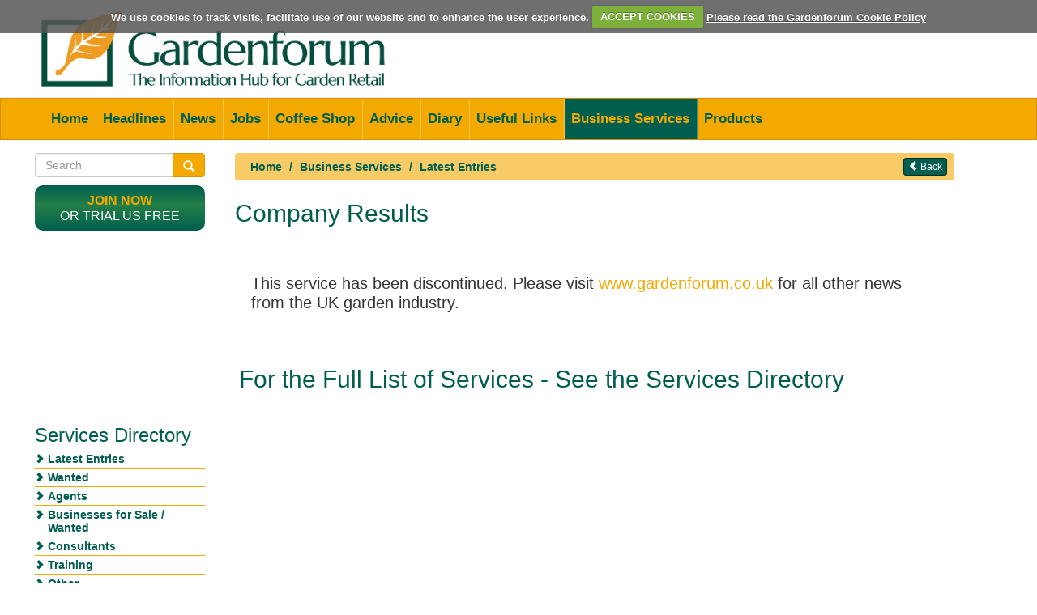

--- FILE ---
content_type: text/html; charset=UTF-8
request_url: https://gardenforum.co.uk/business-services/company-results/?co_name=W&coRegNo=01357459
body_size: 16815
content:
<!DOCTYPE html>
<!--[if lt IE 7]>      <html class="no-js lt-ie9 lt-ie8 lt-ie7"> <![endif]-->
<!--[if IE 7]>         <html class="no-js lt-ie9 lt-ie8"> <![endif]-->
<!--[if IE 8]>         <html class="no-js lt-ie9"> <![endif]-->
<!--[if gt IE 8]><!--> <html class="no-js"> <!--<![endif]-->
<head>
<meta charset="utf-8">
<meta http-equiv="X-UA-Compatible" content="IE=edge,chrome=1">
<title>Gardenforum Business Services - </title>
<meta name="description" content="">
<meta name="viewport" content="initial-scale=1,user-scalable=yes,maximum-scale=2,width=device-width">
<!-- Google tag (gtag.js) --> <script async src=https://www.googletagmanager.com/gtag/js?id=G-0Q7WDPGQB5></script>
<script> window.dataLayer = window.dataLayer || []; function gtag(){dataLayer.push(arguments);} gtag('js', new Date()); gtag('config', 'G-0Q7WDPGQB5'); </script>
<link rel="stylesheet" href="/includes/css/bootstrap.min.css">
<link rel="stylesheet" href="/includes/css/main.css">
<link rel="stylesheet" href="/includes/css/cookiecuttr.css" type="text/css">
<script type="text/javascript" src="/includes/js/jquery-1.10.2.min.js"></script>
<script src="/includes/js/forms/jquery.validate.min.js"></script>
<script type="text/javascript" src="/includes/js/jquery.cookie.js"></script>
<script type="text/javascript" src="/includes/js/jquery.cookiecuttr.js"></script>
<script src="/includes/js/bootstrap.min.js"></script>
<script src="/includes/js/vendor/modernizr-2.6.2-respond-1.1.0.min.js"></script>
<link rel="stylesheet" href="/includes/css/jquery-impromptu.min.css" />
<script src="/includes/js/jquery-impromptu.min.js"></script>
<script src="/includes/js/main.js"></script>
<script src="https://www.google.com/recaptcha/api.js?render=6LfySv0rAAAAAMmcKdHz87CLdRVgW1Ik0WjoWESp"></script>
<script language="javascript" type="text/javascript">
$(function(){
	$('.dropdown-toggle').dropdown();
});
</script>
</head>
<body>
<!--[if lt IE 7]>
<p class="chromeframe">You are using an <strong>outdated</strong> browser. Please <a href="http://browsehappy.com/">upgrade your browser</a> or <a href="http://www.google.com/chromeframe/?redirect=true">activate Google Chrome Frame</a> to improve your experience.</p>
<![endif]-->
<header class="page-header">
	<div class="container">
		<div class="row">
			<div class="col-md-6 col-md-push-6 top-banner-ad ">
				<div class="advert">
<ins class="a8688ae9" data-key="af4449fe720d8b3d9efabe023586de5e"></ins>
<script async defer src="//aj1408.online/3817527c.js"></script>				</div>
			</div>
			<div class="col-md-6 col-md-pull-6">
				<img src="/images/gf-logo2.png" alt="Garden Forum" class="logo resize" width="455" height="100">
			</div>
    	</div>
    </div>
</header>
<div class="nav-wrap"><div class="lft-nav navbar navbar-default pnav main-menu">
	<div class="container">
		<div class="navbar-header" id="navbarmenu"  data-toggle="collapse" data-target=".navbar-menu">
			<!-- <button type="button" class="navbar-toggle" data-toggle="collapse" data-target=".navbar-collapse">
				<span class="icon-bar"></span>
				<span class="icon-bar"></span>
				<span class="icon-bar"></span>
			</button> -->
			<div class="menu visible-xs visible-sm">MAIN MENU <span class="caret"></span></div>
		</div>
		<div class="navbar-collapse collapse navbar-menu">
			<ul class="nav navbar-nav ">
	        <li class="">
          <a href="/">Home</a>
        </li>
               <li class="">
          <a href="/headlines/">Headlines</a>
        </li>
               <li class="">
          <a href="/news/">News</a>
        </li>
               <li class="">
          <a href="/jobs/">Jobs</a>
        </li>
               <li class="">
          <a href="/coffee-shop/">Coffee Shop</a>
        </li>
               <li class="">
          <a href="/advice/">Advice</a>
        </li>
               <li class="">
          <a href="/diary/">Diary</a>
        </li>
               <li class="">
          <a href="/useful-links/">Useful Links</a>
        </li>
               <li class="open">
          <a href="/business-services/">Business Services</a>
        </li>
               <li class="">
          <a href="/products/">Products</a>
        </li>
              <!-- <li><a href="#">Contact</a></li> -->

			</ul>
		</div><!--/.navbar-collapse -->
	</div><!--/.container-->
	</div>
	<div class="navbar navbar-default  pnav sections-menu">
		<div class="container">
		<div class="navbar-header"  id="navbarsections" data-toggle="collapse" data-target=".navbar-sections">
			<!-- <button type="button" class="navbar-toggle" data-toggle="collapse" data-target=".navbar-collapse">	</button> -->

			<div class="menu visible-xs visible-sm">SERVICES DIRECTORY <span class="caret"></span></div>
		</div>
		<div class="navbar-collapse collapse navbar-sections">
			<ul class="nav navbar-nav ">
		        <li class="">
	          <a href="/business-services/latest-entries/">Latest Entries</a>
	        </li>
	       	        <li class="">
	          <a href="/business-services/wanted/">Wanted</a>
	        </li>
	       	        <li class="">
	          <a href="/business-services/agents/">Agents</a>
	        </li>
	       	        <li class="">
	          <a href="/business-services/businesses-for-sale-wanted/">Businesses for Sale / Wanted</a>
	        </li>
	       	        <li class="">
	          <a href="/business-services/consultants/">Consultants</a>
	        </li>
	       	        <li class="">
	          <a href="/business-services/training/">Training</a>
	        </li>
	       	        <li class="">
	          <a href="/business-services/other/">Other</a>
	        </li>
	       	        <li class="">
	          <a href="/business-services/international/">International</a>
	        </li>
	       	        <li class="open">
	          <a href="/business-services/company-results/">Company Results</a>
	        </li>
	       <!--
				<li><a href="/company-results/">Latest Company Results</a></li>
				-->	  </ul>
	  </div><!--/.navbar-collapse -->
	  </div><!--/.container-->
 </div><!--/.navbar--></div>




<div class="clearfix"></div>
<div class="container">
	
	<form class="search-form" role="search" action="/search" method="get">
		<div class="input-group">
			<input type="text" maxlength="50" class="form-control" placeholder="Search" name="s" id="srch-term" value="">
			<div class="input-group-btn">
				<button class="btn btn-primary" id="srchBtn" type="submit"><i class="glyphicon glyphicon-search"></i></button>
			</div>
		</div>
	</form>

	<div class="row">
				<div class="col-md-9 col-md-push-3">
		<div class="row section">
	<div class="col-md-12 breadWrap">
		<ol class="breadcrumb"  style="float:left;">
			<li><a href="/">Home</a></li>
			<li><a href="/business-services/">Business Services</a></li>
						<li><a href="/business-services/company-results/latest-entries/">Latest Entries</a></li>
					</ol>
				<!-- <a class="btn btn-xs btn-purple pull-right back bcrbb" href="/business-services/place-announcement">Submit your news<span class="glyphicon glyphicon-chevron-right"></span></a> -->
						<a class="btn btn-xs btn-green pull-right back" href="Javascript:history.go(-1);"><span class="glyphicon glyphicon-chevron-left"></span> Back</a>
				</div>
</div>

<div class="row company-results">

	<div class="row">
		<div class="col-md-8">
			<h2 class="article-title" style="padding-left: 10px;">Company Results</h2>
		</div>
		<div class="col-md-4 placebtn">
			<!-- <a style="font-weight:bold;" class="btn btn-md btn-orange pull-right coffee" href="./?co_name=a">
			View all Companies
			<span class="glyphicon glyphicon-chevron-right"></span>
			</a> -->
		</div>
	</div>
<div class="row">
<div class="col-sm-12">

<div style="padding: 50px 30px;font-size: 20px;">
This service has been discontinued. Please visit <a href="http://www.gardenforum.co.uk">www.gardenforum.co.uk</a> for all other news from the UK garden industry.
</div>

</div>
</div>
</div>
			<div class="row">
				<div class="col-md-12">
				<h2 class="article-title">
				For the Full List of Services - See the Services Directory				</h2>
					<div class="footer-banner-ad advert">
						<ins class="a8688ae9" data-key="85b82e6c1c5c1729ace43d2683b327af"></ins>
<script async defer src="//aj1408.online/3817527c.js"></script>					</div>
				</div>
			</div>
		</div><!-- .col-md-9-->
				<div class="col-md-3 col-md-pull-9 left-col">
			<div class="row">
				<div class="col-md-12">
<!--  ######  SEARCH  ######## -->

	<form class="search-form" role="search" action="/search" method="get">
		<div class="input-group">
			<input type="text" maxlength="50" class="form-control" placeholder="Search" name="s" id="srch-term" value="">
			<div class="input-group-btn">
				<button class="btn btn-primary" id="srchBtn" type="submit"><i class="glyphicon glyphicon-search"></i></button>
			</div>
		</div>
	</form>

<!--  ######  JOIN  ######## -->
<div class="login well well-sm" style="width: 210px;">
<p><strong class="orange"><a href="/subscription/" title="">Join now</a></strong><br/>or trial us Free</p>
</div>
<div class="col-md-12 col-sm-4 col-xs-4 left-ads">
	<div class="side-ad">
		<ins class="a8688ae9" data-key="f7f3a51ff25957a64f98ebbf0ae1a507"></ins>
<script async defer src="//aj1408.online/3817527c.js"></script>	</div>
</div>

<div id="subNav" class="col-md-12 col-sm-4 col-xs-4 left-ads sub-nav-collapse">
<ul class="subpages">
<h3 class="article-title subnav">Services Directory</h3>	<li class=""><a href="/business-services/latest-entries/">Latest Entries</a></li>
	<li class=""><a href="/business-services/wanted/">Wanted</a></li>
	<li class=""><a href="/business-services/agents/">Agents</a></li>
	<li class=""><a href="/business-services/businesses-for-sale-wanted/">Businesses for Sale / Wanted</a></li>
	<li class=""><a href="/business-services/consultants/">Consultants</a></li>
	<li class=""><a href="/business-services/training/">Training</a></li>
	<li class=""><a href="/business-services/other/">Other</a></li>
	<li class=""><a href="/business-services/international/">International</a></li>
<!--
	<li><a href="/company-results/">Company Results</a></li>
--></div>

<div class="col-md-12 col-sm-4 col-xs-4 left-ads">
	<div class="side-ad">
		<ins class="a8688ae9" data-key="297203127212ee8dee74e97e7189dcdc"></ins>
<script async defer src="//aj1408.online/3817527c.js"></script>	</div>
</div>
<div class="col-md-12 col-sm-4 col-xs-4 left-ads">
<!-- <div class="side-ad gf" style="text-align:center;padding-top:30px;width:210px;background-color:#ccc;">
		Gardenforum Ad
	</div> --></div></div>
			</div>
		</div><!-- .col-md-3 -->
			</div>
</div>
<footer class="page-footer">
	<div class="container">
		<div class="row">
			<!-- <div class="col-sm-12">
				<p class="lead">Gardenforum is a trade website for the UK garden industry</p>
			</div> -->
	      	<div class="col-sm-3">
	      		<h4>Contact us</h4>
	      		<p>Gardenforum Ltd, Eden Grove, Zeals, Warminster, Wilts, BA12 6PA</p>
	      		<p><strong>Tel: 01747 840730<br/>
	      		Email: <a style="color:#333333;" href="mailto:info@gardenforum.co.uk">info@gardenforum.co.uk</a></strong></p>
	      			      		<a href="/subscription/" class="btn btn-green newsft">Become a Member Now</a>
	      			      	</div>
	      	<div class="col-sm-3">
	      		<h4 style="margin-bottom:4px;">Follow us on...</h4>
	      		<ul class="social clearfix">
	      			<li><a href="https://twitter.com/gardenforumUK" target="_blank"><img src="/images/twittwer_bird2.png" alt="twittwer"></a></li>
	      			<!--<li><a href="#"><img src="/images/facebook.png" alt="facebook"></a></li>
	      			<li><a href="#"><img src="/images/linkedin.png" alt="linkedin"></a></li>
	      			<li><a href="#"><img src="/images/google+.png" alt="google+"></a></li>
	      			<li><a href="#"><img src="/images/pinterest.png" alt="pinterest"></a></li>-->
	      		</ul>
	      			      	   <h4 class="footer-news">Newsletter</h4>
	      		<p style="margin: 0 0 4px;">Sign up to our popular News and Product emails</p>
	      		<button id="newsSignUp" class="btn btn-green newsft" data-target="#newsletterModal" data-toggle="modal">Sign up for NewsLetter</button>
	      		<!--  #############   MODAL  ############## -->
<div class="modal fade" id="newsletterModal"  role="dialog" aria-labelledby="newsletterModalLabel" aria-hidden="true">
  <div class="modal-dialog">
    <div class="modal-content">
      <div class="modal-header cofcom">
        <button type="button" class="close" data-dismiss="modal"><span aria-hidden="true">&times;</span><span class="sr-only">Close</span></button>
        <h4 class="modal-title">Newsletter sign up...  <span class="green"></span></h4>
      </div>
      <div class="modal-body cofcom">
      <form id="addNewsletter" class="form-horizontal"  role="form">
      <div id="frmErr_details" class="error"></div>
      		 <div class="form-group" style="margin-bottom:5px;">
			    <label for="name" class="col-sm-2">Date:</label>
			    <div class="col-sm-8 col-offset-2">
			       <div class="question" style="font-weight:normal;">Thu 15th Jan 2026</div>
			    </div>
			  </div>
			  <hr style="margin-top:5px;">
			  <div style="padding-bottom:10px;">This form allows you to sign up for Gardenforum newsletters without paying to become a Gardenforum member. It will not give you access to members' premium content. If you want to know more about becoming a member, <a href="/subscription/">click here....</a></div>
			  <div class="cof-ver green">Please supply the following details, fields marked * are required.</div>
			  <div class="form-group">
			    <label for="first_name" class="col-sm-3 control-label">First name *</label>
			    <div class="col-sm-7 col-offset-2">
			       <input type="text" class="form-control" id="first_name" name="first_name" placeholder="First name"  value="" maxlength="50" />
			    </div>
			  </div>
			   <div class="form-group">
			    <label for="last_name" class="col-sm-3 control-label">Last name *</label>
			    <div class="col-sm-7 col-offset-2">
			       <input type="text" class="form-control" id="last_name" name="last_name" placeholder="Last name"  value="" maxlength="50" />
			    </div>
			  </div>
			  <div class="form-group">
			    <label for="email" class="col-sm-3 control-label">Email address *</label>
			    <div class="col-sm-7 col-offset-2">
			       <input type="text" class="form-control" id="email" name="email"  value="" placeholder="Email address" maxlength="100"  />
			    </div>
			 </div>
			  <div class="form-group">
			    <label for="company" class="col-sm-3 control-label">Company</label>
			    <div class="col-sm-7 col-offset-2">
			       <input type="text" class="form-control" id="company" name="company" placeholder="Company" value="" maxlength="50" />
			    </div>
			  </div>
<!-- 			 <div class="well optin col-sm-12">
			Gardenforum may contact you in line with these <a target="_blank" class="terms" href="/terms.htm">Terms and Conditions</a>. If you would prefer us not to contact you please click here:<br />
			<label>
		    <input name="do_not_store_details" type="checkbox" value="yes">
		    Do not contact me.
		  </label>
		</div>	 -->
      </div>
      <div class="modal-footer cofcom">
        <button type="button" class="btn btn-default" data-dismiss="modal">Close</button>
        <button id="addNewsSignUp" type="submit" class="btn btn-primary">Sign up</button>
      </div>
     </form>
    </div>
  </div>
</div>
<!--  #############   MODAL END  ############## -->
	      			      	</div>
	      	<div class="col-sm-3">

	      		<h4>Terms of website use</h4>
	      			      		<p><a class="afooter" href="/legal/terms-and-conditions/">Terms and Conditions</a></p>
	      			      		<p><a class="afooter" href="/legal/acceptable-use-policy/">Acceptable Use Policy</a></p>
	      			      		<p><a class="afooter" href="/legal/privacy-policy/">Privacy Policy</a></p>
	      			      		<p><a class="afooter" href="/legal/cookie-policy/">Cookie Policy</a></p>
	      			      	</div>
        <div class="col-sm-3 rc">
          <h4>Advertise with us</h4>
                      <p>Download the <a href="/media-pack-2026/">Gardenforum Media Pack</a>.  Gardenforum enjoys around 50,000 page views a month. Repeated views of your banner will build recognition and confidence in your company</p>
            <p>Email: <a href="mailto:info@gardenforum.co.uk">info@gardenforum.co.uk</a> Look forward to hearing from you.</p>
                  </div>
	    </div>
	    <hr>
	    <p><small>&copy; Gardenforum 2026 | This site is intended for use by UK businesses only. Gardenforum will not be responsible for any loss or liability arising from use by any other party.</small></p>
	</div>
</footer>

</body>
</html>



--- FILE ---
content_type: text/html; charset=utf-8
request_url: https://www.google.com/recaptcha/api2/anchor?ar=1&k=6LfySv0rAAAAAMmcKdHz87CLdRVgW1Ik0WjoWESp&co=aHR0cHM6Ly9nYXJkZW5mb3J1bS5jby51azo0NDM.&hl=en&v=PoyoqOPhxBO7pBk68S4YbpHZ&size=invisible&anchor-ms=20000&execute-ms=30000&cb=bp8fp0vnqe0k
body_size: 48553
content:
<!DOCTYPE HTML><html dir="ltr" lang="en"><head><meta http-equiv="Content-Type" content="text/html; charset=UTF-8">
<meta http-equiv="X-UA-Compatible" content="IE=edge">
<title>reCAPTCHA</title>
<style type="text/css">
/* cyrillic-ext */
@font-face {
  font-family: 'Roboto';
  font-style: normal;
  font-weight: 400;
  font-stretch: 100%;
  src: url(//fonts.gstatic.com/s/roboto/v48/KFO7CnqEu92Fr1ME7kSn66aGLdTylUAMa3GUBHMdazTgWw.woff2) format('woff2');
  unicode-range: U+0460-052F, U+1C80-1C8A, U+20B4, U+2DE0-2DFF, U+A640-A69F, U+FE2E-FE2F;
}
/* cyrillic */
@font-face {
  font-family: 'Roboto';
  font-style: normal;
  font-weight: 400;
  font-stretch: 100%;
  src: url(//fonts.gstatic.com/s/roboto/v48/KFO7CnqEu92Fr1ME7kSn66aGLdTylUAMa3iUBHMdazTgWw.woff2) format('woff2');
  unicode-range: U+0301, U+0400-045F, U+0490-0491, U+04B0-04B1, U+2116;
}
/* greek-ext */
@font-face {
  font-family: 'Roboto';
  font-style: normal;
  font-weight: 400;
  font-stretch: 100%;
  src: url(//fonts.gstatic.com/s/roboto/v48/KFO7CnqEu92Fr1ME7kSn66aGLdTylUAMa3CUBHMdazTgWw.woff2) format('woff2');
  unicode-range: U+1F00-1FFF;
}
/* greek */
@font-face {
  font-family: 'Roboto';
  font-style: normal;
  font-weight: 400;
  font-stretch: 100%;
  src: url(//fonts.gstatic.com/s/roboto/v48/KFO7CnqEu92Fr1ME7kSn66aGLdTylUAMa3-UBHMdazTgWw.woff2) format('woff2');
  unicode-range: U+0370-0377, U+037A-037F, U+0384-038A, U+038C, U+038E-03A1, U+03A3-03FF;
}
/* math */
@font-face {
  font-family: 'Roboto';
  font-style: normal;
  font-weight: 400;
  font-stretch: 100%;
  src: url(//fonts.gstatic.com/s/roboto/v48/KFO7CnqEu92Fr1ME7kSn66aGLdTylUAMawCUBHMdazTgWw.woff2) format('woff2');
  unicode-range: U+0302-0303, U+0305, U+0307-0308, U+0310, U+0312, U+0315, U+031A, U+0326-0327, U+032C, U+032F-0330, U+0332-0333, U+0338, U+033A, U+0346, U+034D, U+0391-03A1, U+03A3-03A9, U+03B1-03C9, U+03D1, U+03D5-03D6, U+03F0-03F1, U+03F4-03F5, U+2016-2017, U+2034-2038, U+203C, U+2040, U+2043, U+2047, U+2050, U+2057, U+205F, U+2070-2071, U+2074-208E, U+2090-209C, U+20D0-20DC, U+20E1, U+20E5-20EF, U+2100-2112, U+2114-2115, U+2117-2121, U+2123-214F, U+2190, U+2192, U+2194-21AE, U+21B0-21E5, U+21F1-21F2, U+21F4-2211, U+2213-2214, U+2216-22FF, U+2308-230B, U+2310, U+2319, U+231C-2321, U+2336-237A, U+237C, U+2395, U+239B-23B7, U+23D0, U+23DC-23E1, U+2474-2475, U+25AF, U+25B3, U+25B7, U+25BD, U+25C1, U+25CA, U+25CC, U+25FB, U+266D-266F, U+27C0-27FF, U+2900-2AFF, U+2B0E-2B11, U+2B30-2B4C, U+2BFE, U+3030, U+FF5B, U+FF5D, U+1D400-1D7FF, U+1EE00-1EEFF;
}
/* symbols */
@font-face {
  font-family: 'Roboto';
  font-style: normal;
  font-weight: 400;
  font-stretch: 100%;
  src: url(//fonts.gstatic.com/s/roboto/v48/KFO7CnqEu92Fr1ME7kSn66aGLdTylUAMaxKUBHMdazTgWw.woff2) format('woff2');
  unicode-range: U+0001-000C, U+000E-001F, U+007F-009F, U+20DD-20E0, U+20E2-20E4, U+2150-218F, U+2190, U+2192, U+2194-2199, U+21AF, U+21E6-21F0, U+21F3, U+2218-2219, U+2299, U+22C4-22C6, U+2300-243F, U+2440-244A, U+2460-24FF, U+25A0-27BF, U+2800-28FF, U+2921-2922, U+2981, U+29BF, U+29EB, U+2B00-2BFF, U+4DC0-4DFF, U+FFF9-FFFB, U+10140-1018E, U+10190-1019C, U+101A0, U+101D0-101FD, U+102E0-102FB, U+10E60-10E7E, U+1D2C0-1D2D3, U+1D2E0-1D37F, U+1F000-1F0FF, U+1F100-1F1AD, U+1F1E6-1F1FF, U+1F30D-1F30F, U+1F315, U+1F31C, U+1F31E, U+1F320-1F32C, U+1F336, U+1F378, U+1F37D, U+1F382, U+1F393-1F39F, U+1F3A7-1F3A8, U+1F3AC-1F3AF, U+1F3C2, U+1F3C4-1F3C6, U+1F3CA-1F3CE, U+1F3D4-1F3E0, U+1F3ED, U+1F3F1-1F3F3, U+1F3F5-1F3F7, U+1F408, U+1F415, U+1F41F, U+1F426, U+1F43F, U+1F441-1F442, U+1F444, U+1F446-1F449, U+1F44C-1F44E, U+1F453, U+1F46A, U+1F47D, U+1F4A3, U+1F4B0, U+1F4B3, U+1F4B9, U+1F4BB, U+1F4BF, U+1F4C8-1F4CB, U+1F4D6, U+1F4DA, U+1F4DF, U+1F4E3-1F4E6, U+1F4EA-1F4ED, U+1F4F7, U+1F4F9-1F4FB, U+1F4FD-1F4FE, U+1F503, U+1F507-1F50B, U+1F50D, U+1F512-1F513, U+1F53E-1F54A, U+1F54F-1F5FA, U+1F610, U+1F650-1F67F, U+1F687, U+1F68D, U+1F691, U+1F694, U+1F698, U+1F6AD, U+1F6B2, U+1F6B9-1F6BA, U+1F6BC, U+1F6C6-1F6CF, U+1F6D3-1F6D7, U+1F6E0-1F6EA, U+1F6F0-1F6F3, U+1F6F7-1F6FC, U+1F700-1F7FF, U+1F800-1F80B, U+1F810-1F847, U+1F850-1F859, U+1F860-1F887, U+1F890-1F8AD, U+1F8B0-1F8BB, U+1F8C0-1F8C1, U+1F900-1F90B, U+1F93B, U+1F946, U+1F984, U+1F996, U+1F9E9, U+1FA00-1FA6F, U+1FA70-1FA7C, U+1FA80-1FA89, U+1FA8F-1FAC6, U+1FACE-1FADC, U+1FADF-1FAE9, U+1FAF0-1FAF8, U+1FB00-1FBFF;
}
/* vietnamese */
@font-face {
  font-family: 'Roboto';
  font-style: normal;
  font-weight: 400;
  font-stretch: 100%;
  src: url(//fonts.gstatic.com/s/roboto/v48/KFO7CnqEu92Fr1ME7kSn66aGLdTylUAMa3OUBHMdazTgWw.woff2) format('woff2');
  unicode-range: U+0102-0103, U+0110-0111, U+0128-0129, U+0168-0169, U+01A0-01A1, U+01AF-01B0, U+0300-0301, U+0303-0304, U+0308-0309, U+0323, U+0329, U+1EA0-1EF9, U+20AB;
}
/* latin-ext */
@font-face {
  font-family: 'Roboto';
  font-style: normal;
  font-weight: 400;
  font-stretch: 100%;
  src: url(//fonts.gstatic.com/s/roboto/v48/KFO7CnqEu92Fr1ME7kSn66aGLdTylUAMa3KUBHMdazTgWw.woff2) format('woff2');
  unicode-range: U+0100-02BA, U+02BD-02C5, U+02C7-02CC, U+02CE-02D7, U+02DD-02FF, U+0304, U+0308, U+0329, U+1D00-1DBF, U+1E00-1E9F, U+1EF2-1EFF, U+2020, U+20A0-20AB, U+20AD-20C0, U+2113, U+2C60-2C7F, U+A720-A7FF;
}
/* latin */
@font-face {
  font-family: 'Roboto';
  font-style: normal;
  font-weight: 400;
  font-stretch: 100%;
  src: url(//fonts.gstatic.com/s/roboto/v48/KFO7CnqEu92Fr1ME7kSn66aGLdTylUAMa3yUBHMdazQ.woff2) format('woff2');
  unicode-range: U+0000-00FF, U+0131, U+0152-0153, U+02BB-02BC, U+02C6, U+02DA, U+02DC, U+0304, U+0308, U+0329, U+2000-206F, U+20AC, U+2122, U+2191, U+2193, U+2212, U+2215, U+FEFF, U+FFFD;
}
/* cyrillic-ext */
@font-face {
  font-family: 'Roboto';
  font-style: normal;
  font-weight: 500;
  font-stretch: 100%;
  src: url(//fonts.gstatic.com/s/roboto/v48/KFO7CnqEu92Fr1ME7kSn66aGLdTylUAMa3GUBHMdazTgWw.woff2) format('woff2');
  unicode-range: U+0460-052F, U+1C80-1C8A, U+20B4, U+2DE0-2DFF, U+A640-A69F, U+FE2E-FE2F;
}
/* cyrillic */
@font-face {
  font-family: 'Roboto';
  font-style: normal;
  font-weight: 500;
  font-stretch: 100%;
  src: url(//fonts.gstatic.com/s/roboto/v48/KFO7CnqEu92Fr1ME7kSn66aGLdTylUAMa3iUBHMdazTgWw.woff2) format('woff2');
  unicode-range: U+0301, U+0400-045F, U+0490-0491, U+04B0-04B1, U+2116;
}
/* greek-ext */
@font-face {
  font-family: 'Roboto';
  font-style: normal;
  font-weight: 500;
  font-stretch: 100%;
  src: url(//fonts.gstatic.com/s/roboto/v48/KFO7CnqEu92Fr1ME7kSn66aGLdTylUAMa3CUBHMdazTgWw.woff2) format('woff2');
  unicode-range: U+1F00-1FFF;
}
/* greek */
@font-face {
  font-family: 'Roboto';
  font-style: normal;
  font-weight: 500;
  font-stretch: 100%;
  src: url(//fonts.gstatic.com/s/roboto/v48/KFO7CnqEu92Fr1ME7kSn66aGLdTylUAMa3-UBHMdazTgWw.woff2) format('woff2');
  unicode-range: U+0370-0377, U+037A-037F, U+0384-038A, U+038C, U+038E-03A1, U+03A3-03FF;
}
/* math */
@font-face {
  font-family: 'Roboto';
  font-style: normal;
  font-weight: 500;
  font-stretch: 100%;
  src: url(//fonts.gstatic.com/s/roboto/v48/KFO7CnqEu92Fr1ME7kSn66aGLdTylUAMawCUBHMdazTgWw.woff2) format('woff2');
  unicode-range: U+0302-0303, U+0305, U+0307-0308, U+0310, U+0312, U+0315, U+031A, U+0326-0327, U+032C, U+032F-0330, U+0332-0333, U+0338, U+033A, U+0346, U+034D, U+0391-03A1, U+03A3-03A9, U+03B1-03C9, U+03D1, U+03D5-03D6, U+03F0-03F1, U+03F4-03F5, U+2016-2017, U+2034-2038, U+203C, U+2040, U+2043, U+2047, U+2050, U+2057, U+205F, U+2070-2071, U+2074-208E, U+2090-209C, U+20D0-20DC, U+20E1, U+20E5-20EF, U+2100-2112, U+2114-2115, U+2117-2121, U+2123-214F, U+2190, U+2192, U+2194-21AE, U+21B0-21E5, U+21F1-21F2, U+21F4-2211, U+2213-2214, U+2216-22FF, U+2308-230B, U+2310, U+2319, U+231C-2321, U+2336-237A, U+237C, U+2395, U+239B-23B7, U+23D0, U+23DC-23E1, U+2474-2475, U+25AF, U+25B3, U+25B7, U+25BD, U+25C1, U+25CA, U+25CC, U+25FB, U+266D-266F, U+27C0-27FF, U+2900-2AFF, U+2B0E-2B11, U+2B30-2B4C, U+2BFE, U+3030, U+FF5B, U+FF5D, U+1D400-1D7FF, U+1EE00-1EEFF;
}
/* symbols */
@font-face {
  font-family: 'Roboto';
  font-style: normal;
  font-weight: 500;
  font-stretch: 100%;
  src: url(//fonts.gstatic.com/s/roboto/v48/KFO7CnqEu92Fr1ME7kSn66aGLdTylUAMaxKUBHMdazTgWw.woff2) format('woff2');
  unicode-range: U+0001-000C, U+000E-001F, U+007F-009F, U+20DD-20E0, U+20E2-20E4, U+2150-218F, U+2190, U+2192, U+2194-2199, U+21AF, U+21E6-21F0, U+21F3, U+2218-2219, U+2299, U+22C4-22C6, U+2300-243F, U+2440-244A, U+2460-24FF, U+25A0-27BF, U+2800-28FF, U+2921-2922, U+2981, U+29BF, U+29EB, U+2B00-2BFF, U+4DC0-4DFF, U+FFF9-FFFB, U+10140-1018E, U+10190-1019C, U+101A0, U+101D0-101FD, U+102E0-102FB, U+10E60-10E7E, U+1D2C0-1D2D3, U+1D2E0-1D37F, U+1F000-1F0FF, U+1F100-1F1AD, U+1F1E6-1F1FF, U+1F30D-1F30F, U+1F315, U+1F31C, U+1F31E, U+1F320-1F32C, U+1F336, U+1F378, U+1F37D, U+1F382, U+1F393-1F39F, U+1F3A7-1F3A8, U+1F3AC-1F3AF, U+1F3C2, U+1F3C4-1F3C6, U+1F3CA-1F3CE, U+1F3D4-1F3E0, U+1F3ED, U+1F3F1-1F3F3, U+1F3F5-1F3F7, U+1F408, U+1F415, U+1F41F, U+1F426, U+1F43F, U+1F441-1F442, U+1F444, U+1F446-1F449, U+1F44C-1F44E, U+1F453, U+1F46A, U+1F47D, U+1F4A3, U+1F4B0, U+1F4B3, U+1F4B9, U+1F4BB, U+1F4BF, U+1F4C8-1F4CB, U+1F4D6, U+1F4DA, U+1F4DF, U+1F4E3-1F4E6, U+1F4EA-1F4ED, U+1F4F7, U+1F4F9-1F4FB, U+1F4FD-1F4FE, U+1F503, U+1F507-1F50B, U+1F50D, U+1F512-1F513, U+1F53E-1F54A, U+1F54F-1F5FA, U+1F610, U+1F650-1F67F, U+1F687, U+1F68D, U+1F691, U+1F694, U+1F698, U+1F6AD, U+1F6B2, U+1F6B9-1F6BA, U+1F6BC, U+1F6C6-1F6CF, U+1F6D3-1F6D7, U+1F6E0-1F6EA, U+1F6F0-1F6F3, U+1F6F7-1F6FC, U+1F700-1F7FF, U+1F800-1F80B, U+1F810-1F847, U+1F850-1F859, U+1F860-1F887, U+1F890-1F8AD, U+1F8B0-1F8BB, U+1F8C0-1F8C1, U+1F900-1F90B, U+1F93B, U+1F946, U+1F984, U+1F996, U+1F9E9, U+1FA00-1FA6F, U+1FA70-1FA7C, U+1FA80-1FA89, U+1FA8F-1FAC6, U+1FACE-1FADC, U+1FADF-1FAE9, U+1FAF0-1FAF8, U+1FB00-1FBFF;
}
/* vietnamese */
@font-face {
  font-family: 'Roboto';
  font-style: normal;
  font-weight: 500;
  font-stretch: 100%;
  src: url(//fonts.gstatic.com/s/roboto/v48/KFO7CnqEu92Fr1ME7kSn66aGLdTylUAMa3OUBHMdazTgWw.woff2) format('woff2');
  unicode-range: U+0102-0103, U+0110-0111, U+0128-0129, U+0168-0169, U+01A0-01A1, U+01AF-01B0, U+0300-0301, U+0303-0304, U+0308-0309, U+0323, U+0329, U+1EA0-1EF9, U+20AB;
}
/* latin-ext */
@font-face {
  font-family: 'Roboto';
  font-style: normal;
  font-weight: 500;
  font-stretch: 100%;
  src: url(//fonts.gstatic.com/s/roboto/v48/KFO7CnqEu92Fr1ME7kSn66aGLdTylUAMa3KUBHMdazTgWw.woff2) format('woff2');
  unicode-range: U+0100-02BA, U+02BD-02C5, U+02C7-02CC, U+02CE-02D7, U+02DD-02FF, U+0304, U+0308, U+0329, U+1D00-1DBF, U+1E00-1E9F, U+1EF2-1EFF, U+2020, U+20A0-20AB, U+20AD-20C0, U+2113, U+2C60-2C7F, U+A720-A7FF;
}
/* latin */
@font-face {
  font-family: 'Roboto';
  font-style: normal;
  font-weight: 500;
  font-stretch: 100%;
  src: url(//fonts.gstatic.com/s/roboto/v48/KFO7CnqEu92Fr1ME7kSn66aGLdTylUAMa3yUBHMdazQ.woff2) format('woff2');
  unicode-range: U+0000-00FF, U+0131, U+0152-0153, U+02BB-02BC, U+02C6, U+02DA, U+02DC, U+0304, U+0308, U+0329, U+2000-206F, U+20AC, U+2122, U+2191, U+2193, U+2212, U+2215, U+FEFF, U+FFFD;
}
/* cyrillic-ext */
@font-face {
  font-family: 'Roboto';
  font-style: normal;
  font-weight: 900;
  font-stretch: 100%;
  src: url(//fonts.gstatic.com/s/roboto/v48/KFO7CnqEu92Fr1ME7kSn66aGLdTylUAMa3GUBHMdazTgWw.woff2) format('woff2');
  unicode-range: U+0460-052F, U+1C80-1C8A, U+20B4, U+2DE0-2DFF, U+A640-A69F, U+FE2E-FE2F;
}
/* cyrillic */
@font-face {
  font-family: 'Roboto';
  font-style: normal;
  font-weight: 900;
  font-stretch: 100%;
  src: url(//fonts.gstatic.com/s/roboto/v48/KFO7CnqEu92Fr1ME7kSn66aGLdTylUAMa3iUBHMdazTgWw.woff2) format('woff2');
  unicode-range: U+0301, U+0400-045F, U+0490-0491, U+04B0-04B1, U+2116;
}
/* greek-ext */
@font-face {
  font-family: 'Roboto';
  font-style: normal;
  font-weight: 900;
  font-stretch: 100%;
  src: url(//fonts.gstatic.com/s/roboto/v48/KFO7CnqEu92Fr1ME7kSn66aGLdTylUAMa3CUBHMdazTgWw.woff2) format('woff2');
  unicode-range: U+1F00-1FFF;
}
/* greek */
@font-face {
  font-family: 'Roboto';
  font-style: normal;
  font-weight: 900;
  font-stretch: 100%;
  src: url(//fonts.gstatic.com/s/roboto/v48/KFO7CnqEu92Fr1ME7kSn66aGLdTylUAMa3-UBHMdazTgWw.woff2) format('woff2');
  unicode-range: U+0370-0377, U+037A-037F, U+0384-038A, U+038C, U+038E-03A1, U+03A3-03FF;
}
/* math */
@font-face {
  font-family: 'Roboto';
  font-style: normal;
  font-weight: 900;
  font-stretch: 100%;
  src: url(//fonts.gstatic.com/s/roboto/v48/KFO7CnqEu92Fr1ME7kSn66aGLdTylUAMawCUBHMdazTgWw.woff2) format('woff2');
  unicode-range: U+0302-0303, U+0305, U+0307-0308, U+0310, U+0312, U+0315, U+031A, U+0326-0327, U+032C, U+032F-0330, U+0332-0333, U+0338, U+033A, U+0346, U+034D, U+0391-03A1, U+03A3-03A9, U+03B1-03C9, U+03D1, U+03D5-03D6, U+03F0-03F1, U+03F4-03F5, U+2016-2017, U+2034-2038, U+203C, U+2040, U+2043, U+2047, U+2050, U+2057, U+205F, U+2070-2071, U+2074-208E, U+2090-209C, U+20D0-20DC, U+20E1, U+20E5-20EF, U+2100-2112, U+2114-2115, U+2117-2121, U+2123-214F, U+2190, U+2192, U+2194-21AE, U+21B0-21E5, U+21F1-21F2, U+21F4-2211, U+2213-2214, U+2216-22FF, U+2308-230B, U+2310, U+2319, U+231C-2321, U+2336-237A, U+237C, U+2395, U+239B-23B7, U+23D0, U+23DC-23E1, U+2474-2475, U+25AF, U+25B3, U+25B7, U+25BD, U+25C1, U+25CA, U+25CC, U+25FB, U+266D-266F, U+27C0-27FF, U+2900-2AFF, U+2B0E-2B11, U+2B30-2B4C, U+2BFE, U+3030, U+FF5B, U+FF5D, U+1D400-1D7FF, U+1EE00-1EEFF;
}
/* symbols */
@font-face {
  font-family: 'Roboto';
  font-style: normal;
  font-weight: 900;
  font-stretch: 100%;
  src: url(//fonts.gstatic.com/s/roboto/v48/KFO7CnqEu92Fr1ME7kSn66aGLdTylUAMaxKUBHMdazTgWw.woff2) format('woff2');
  unicode-range: U+0001-000C, U+000E-001F, U+007F-009F, U+20DD-20E0, U+20E2-20E4, U+2150-218F, U+2190, U+2192, U+2194-2199, U+21AF, U+21E6-21F0, U+21F3, U+2218-2219, U+2299, U+22C4-22C6, U+2300-243F, U+2440-244A, U+2460-24FF, U+25A0-27BF, U+2800-28FF, U+2921-2922, U+2981, U+29BF, U+29EB, U+2B00-2BFF, U+4DC0-4DFF, U+FFF9-FFFB, U+10140-1018E, U+10190-1019C, U+101A0, U+101D0-101FD, U+102E0-102FB, U+10E60-10E7E, U+1D2C0-1D2D3, U+1D2E0-1D37F, U+1F000-1F0FF, U+1F100-1F1AD, U+1F1E6-1F1FF, U+1F30D-1F30F, U+1F315, U+1F31C, U+1F31E, U+1F320-1F32C, U+1F336, U+1F378, U+1F37D, U+1F382, U+1F393-1F39F, U+1F3A7-1F3A8, U+1F3AC-1F3AF, U+1F3C2, U+1F3C4-1F3C6, U+1F3CA-1F3CE, U+1F3D4-1F3E0, U+1F3ED, U+1F3F1-1F3F3, U+1F3F5-1F3F7, U+1F408, U+1F415, U+1F41F, U+1F426, U+1F43F, U+1F441-1F442, U+1F444, U+1F446-1F449, U+1F44C-1F44E, U+1F453, U+1F46A, U+1F47D, U+1F4A3, U+1F4B0, U+1F4B3, U+1F4B9, U+1F4BB, U+1F4BF, U+1F4C8-1F4CB, U+1F4D6, U+1F4DA, U+1F4DF, U+1F4E3-1F4E6, U+1F4EA-1F4ED, U+1F4F7, U+1F4F9-1F4FB, U+1F4FD-1F4FE, U+1F503, U+1F507-1F50B, U+1F50D, U+1F512-1F513, U+1F53E-1F54A, U+1F54F-1F5FA, U+1F610, U+1F650-1F67F, U+1F687, U+1F68D, U+1F691, U+1F694, U+1F698, U+1F6AD, U+1F6B2, U+1F6B9-1F6BA, U+1F6BC, U+1F6C6-1F6CF, U+1F6D3-1F6D7, U+1F6E0-1F6EA, U+1F6F0-1F6F3, U+1F6F7-1F6FC, U+1F700-1F7FF, U+1F800-1F80B, U+1F810-1F847, U+1F850-1F859, U+1F860-1F887, U+1F890-1F8AD, U+1F8B0-1F8BB, U+1F8C0-1F8C1, U+1F900-1F90B, U+1F93B, U+1F946, U+1F984, U+1F996, U+1F9E9, U+1FA00-1FA6F, U+1FA70-1FA7C, U+1FA80-1FA89, U+1FA8F-1FAC6, U+1FACE-1FADC, U+1FADF-1FAE9, U+1FAF0-1FAF8, U+1FB00-1FBFF;
}
/* vietnamese */
@font-face {
  font-family: 'Roboto';
  font-style: normal;
  font-weight: 900;
  font-stretch: 100%;
  src: url(//fonts.gstatic.com/s/roboto/v48/KFO7CnqEu92Fr1ME7kSn66aGLdTylUAMa3OUBHMdazTgWw.woff2) format('woff2');
  unicode-range: U+0102-0103, U+0110-0111, U+0128-0129, U+0168-0169, U+01A0-01A1, U+01AF-01B0, U+0300-0301, U+0303-0304, U+0308-0309, U+0323, U+0329, U+1EA0-1EF9, U+20AB;
}
/* latin-ext */
@font-face {
  font-family: 'Roboto';
  font-style: normal;
  font-weight: 900;
  font-stretch: 100%;
  src: url(//fonts.gstatic.com/s/roboto/v48/KFO7CnqEu92Fr1ME7kSn66aGLdTylUAMa3KUBHMdazTgWw.woff2) format('woff2');
  unicode-range: U+0100-02BA, U+02BD-02C5, U+02C7-02CC, U+02CE-02D7, U+02DD-02FF, U+0304, U+0308, U+0329, U+1D00-1DBF, U+1E00-1E9F, U+1EF2-1EFF, U+2020, U+20A0-20AB, U+20AD-20C0, U+2113, U+2C60-2C7F, U+A720-A7FF;
}
/* latin */
@font-face {
  font-family: 'Roboto';
  font-style: normal;
  font-weight: 900;
  font-stretch: 100%;
  src: url(//fonts.gstatic.com/s/roboto/v48/KFO7CnqEu92Fr1ME7kSn66aGLdTylUAMa3yUBHMdazQ.woff2) format('woff2');
  unicode-range: U+0000-00FF, U+0131, U+0152-0153, U+02BB-02BC, U+02C6, U+02DA, U+02DC, U+0304, U+0308, U+0329, U+2000-206F, U+20AC, U+2122, U+2191, U+2193, U+2212, U+2215, U+FEFF, U+FFFD;
}

</style>
<link rel="stylesheet" type="text/css" href="https://www.gstatic.com/recaptcha/releases/PoyoqOPhxBO7pBk68S4YbpHZ/styles__ltr.css">
<script nonce="Khxfj4aQsmCyPLPIqhJBJQ" type="text/javascript">window['__recaptcha_api'] = 'https://www.google.com/recaptcha/api2/';</script>
<script type="text/javascript" src="https://www.gstatic.com/recaptcha/releases/PoyoqOPhxBO7pBk68S4YbpHZ/recaptcha__en.js" nonce="Khxfj4aQsmCyPLPIqhJBJQ">
      
    </script></head>
<body><div id="rc-anchor-alert" class="rc-anchor-alert"></div>
<input type="hidden" id="recaptcha-token" value="[base64]">
<script type="text/javascript" nonce="Khxfj4aQsmCyPLPIqhJBJQ">
      recaptcha.anchor.Main.init("[\x22ainput\x22,[\x22bgdata\x22,\x22\x22,\[base64]/[base64]/[base64]/KE4oMTI0LHYsdi5HKSxMWihsLHYpKTpOKDEyNCx2LGwpLFYpLHYpLFQpKSxGKDE3MSx2KX0scjc9ZnVuY3Rpb24obCl7cmV0dXJuIGx9LEM9ZnVuY3Rpb24obCxWLHYpe04odixsLFYpLFZbYWtdPTI3OTZ9LG49ZnVuY3Rpb24obCxWKXtWLlg9KChWLlg/[base64]/[base64]/[base64]/[base64]/[base64]/[base64]/[base64]/[base64]/[base64]/[base64]/[base64]\\u003d\x22,\[base64]\\u003d\x22,\x22Y8OYw6vCpBtCw68bPsKGVwl1b8Obw50Cwq/DkW9lQsKVDi1sw5vDvsKpwq/Dq8KkwrrCs8Kww70OAsKiwoNLwobCtsKHEkERw5DDo8K3wrvCq8KPRcKXw6UiKE5ow7g/wrpeH0Zgw6wpAcKTwqsBMAPDqyRWVXbCocKtw5bDjsOQw6hfP2PCrBXCuB3DoMODISfCjh7Ct8Kuw4VawqfDrMKKRsKXwokvAwZ1wrPDj8KJSwh5L8OiVcOtK2/Cl8OEwpFvOMOiFg8Mw6rCrsOJZcODw5LCuXnCv0sNRDArTlDDisKPwrjCsl8QbcObAcOew47DlsOPI8O5w5w9LsO2wqclwo1HwrfCvMKpBsKvwonDj8KOPMObw5/DjcOmw4fDukDDtTdqw7hwNcKPwqjCjsKRbMKYw4fDu8OyHSYgw6/DucODF8KnW8KwwqwDQcONBMKew65qbcKWZiBBwpbCgcO/FD9LN8KzwoTDghZOWQvCvsOLF8OwQm8CaFLDkcKnOhdebksLFMKzVWfDnMOsa8KfLMOTwp3CrMOeew/[base64]/DqMKhwq/CkcOlChLCvMKDw7vDjmYFwrPCsWHDn8OJe8KHwrLCr8KAZz/DllPCucKyNMKcwrzCqEFow6LCs8OLw6NrD8KwNV/[base64]/wpVhw5UEI0k2wqDCtE/Dp3MQV8KGZxfCqsO1CHpiPk/DqcOKwqvCrRoUXsOow5DCtzFjIUnDqyzDi28rwqpTMsKRw7TClcKLCSwiw5LCoy7CpAN0wqwxw4LCulk6fhcTwpbCgMK4EMKCEjfCh1TDjsKowr/DnH5LRsKBMlnDpD/[base64]/[base64]/Dj5QGsKnw7XDon/CgBbCt3J4w6rCrcKMCUbCj3ljT2vDq3/CsWldwqJAw63DksKDw4jDs0/[base64]/LcOge8OZb8KtQldNw6wFwqUvw45KVMO3w5vCj0XDoMO3w5XCucKsw5DCvsKmw5PCmsOVw53DpD9Dfntsc8KIwq04Tl7CuBTDoQbCnMKZPMKGw60ObMKHNMKva8KWcEdgA8OGLHpSCTbCsAnDngRLA8Ovw47DtsOYw5U8OlrDtXY/woXDsRXCtH5dwozDicKsKhbDuxHCoMOEIEXDgFHCmMOLCMO9bsKcw7nDpMKWwr0nw5fCgsO3SgjCnBLCp2HCqmNpw7/[base64]/DuSzDr8OKcsOWwqfChcOrw6lqUsO+w57DoQDCucOSwqjDrgFdwq1yw47CocKHw4jCnEDDlT8kw6jCuMK+w5FfwoDDi2JNwpvCq0saCMOVYsK0w5FQw6g1w7LCusOFQzdUw44Mw6jCv0jCg3fDjRLCgGkmw7chZMK6czzDijAeU0Qmf8KJwqTCoBhAw7vDgMOIwo/[base64]/woTDjsKweMKuwoXDiznDryLDuzgPw4LCsCTDowbDpsOVZWUrwrfCujfDmCXDssKCdC0RUsKzw6oTDyPDnMOqw7TCq8KJV8ONwrksJC16QyDCjDjCh8OCP8OJcCbCnF1SbsKpwp1zw6RTwojCocOlwrXCgsKHJ8KFbkrDoMO6w4fCjWFLwo0ZScKvw7JxX8OgAk/CsHbChDEhL8Kgd1rDisKawq/ChxvDrzvCv8KjVjJPwpDCpAXCiXzCkTAyDsKAQsOcC2vDlcKtwrLDrMKJRSzCunVrNMO2F8ORwoJiwq/ClsO2a8Onw7PCowbClDrCvmIke8KmCQ0rw5rCsQFuYcKmwqTDj1rDlz4OwoNcwqQxK2LCqELDhVPDrgXDuw3Dl3vCiMOuwpQfw4YAw4TDiEVuwqNTw7/[base64]/CosKOw6Ekw55oJMKUwplPw5bCsWzCt8KmKsKawrjCnsOpI8KGwq3CrcOaZ8OWdcKQw7vDn8Oaw4Mzw5oUwrbDnVMmw5bCqRXDrMKJwpJPw47DgsOudGrDpsOFDAvDi1vCvMKJUg/[base64]/CmjvDrVLDlElLZsOiw4Iew4cnDcKfw5HDmsK4CTvCmgoGSijCsMOwG8K/wpjDtxzCpH4US8KYw7tlw6liNSogw6TDhsKXPcOnUsK3wop8wrnDvmfDi8KgPj7DtgLCpMOlw6hhJxrCg0xawr8Iw4EyHG7Dh8OEw5hdJFLCpMKBUXXDhWw0w6PCsGfCoxPDrzt2w73DvyvDgEZOJG43w5fCqAvDhcKbTTU1ccODAAXCocOhw4TCtS/CqcKUAHBvw7JZwqlwUyvCrBLDkMOFw40mw6vCiE/DrwV6wp3ChCxrL044wqouwrzDrsOGw7UCw4hFfcOwWnFJOw4DNWfCksOyw4krwrcTw4zDtMORLsKOb8KYLE/[base64]/ClMKBVcObDzZJUhrDuMODwrkSw5VAE0YHw73CsiHDscKww4nCncO1wqfCgcKXwqY0V8KdejzCrkbDvMOhwpxjKsKgO2/[base64]/CqVFkN8OUI8KsRmbCqHcqJE/DpHfDocOdwpczUMKrfMKJwp1gP8KgLsO5w4fCnWPClcK3w4QPY8OnaQw3OMOFw5fCuMOtw7bCq0daw4ZGwovCnUQ2Nwhaw6rCmQrDtHo/[base64]/DpmgRdMKIwrrDtsOvUsKVwptbwoYiJ1/DtcKIMwI/FDDCpwfDo8Kvw4jDmsOBw47DrcOGUsK3wpPDqyLDnQbDr3w8wonCssO/YMO/UsK1FW9ew6Bzw7oMThPDuip3w4DCsQnCl3Z3wp/CnTnDp1pBw5bDomclw7ERw7fDqh/[base64]/w7DCmcK+w4zDgMKuw4pXw4jCrsOMbmBiVMK7wrjDqsOdw5YWGDg9wqNbc03CpB3Dv8Oxw5jDqcKPWcKkQC/[base64]/Cv2F9WgbDuyMjEMOlRx15WTnDkmXDlThRw7UmwrpybcKvw6V4w407wrJ5VcKdUGwQJQ7CsWLCiTQrBy4SdSfDjsKMw7k1w4zDicOtwoV0wp/[base64]/woQww6TCrMKOekhtwowrw5cmwpc4w6XCp8KmcMKUwo9gVQXCp3Evw58Vbz8swrc3w7/[base64]/DoMOrVcK4PcOcwostw6/Co8KFScO1WcO1VcK3F3UlwpzCgcOcKx/CmmzDrMKbBGcCbAQsAwTCicKnOMOfw4BxEcKlw4tjGXjCpzjCkn7CpVjDt8KxdwfDlMKZF8Kjw5k6Q8KlKhLCusKoOyMecMO/Zh1mw5o1Q8K8RXLDnMOzwqrCgkNddMKQQT9lwrgJw5/CkMOfTsKIc8OOwqJwwpPDksKHw4/DunkXJ8OSwrlYwp3DjFhuw6nCiz/CksKnwoMnwp/DtyLDnRxnw7xaT8KJw7DCo0HDtMKdwq/DkcOzw7UWLMOIwq9iJsK3bcO0FMKswqXCqB87w7B+Xm0TOF0/dRPDnMKSCgfDoMOWT8O0w6HCnSXCicKzcD59HsOtYCFHc8OgGg3DuDk3MsK9worClcK2F1bDqX7DrcOYwpzDncOzWMKrw4TChjHCuMKvwqdbw4J3CwjCnRQXwo0mwp56ZB1pwqrCjsO2MsO6TgnDnHU+w5jDtcOdw7DCuh5/w6jDjsKgccKcdwh/[base64]/CnsKOfsO1w7HDsQk2M8KYwrHCuyNHNMOaw68Dw4RSwrDDsAvDth82EsOfw5Y/w6Anw4sXXMOyXxzDhcKow5YzaMKybsKIDxjDl8K0LkIiw6gcwojCvsKQd3HCisOZZMK2bcK7PcKqT8KVBcOpwqvCuzMGwotyccObHMKfw4MCw6BoR8OaSMKCR8OxMsKiw7I/PUfCnXfDkMOLwq/DhMO7Q8KUwqbDjsKdw4IkDMKjcMK8w7UawqAsw5ccwoUjwq/DrMOUw4/DinhHWsO1A8KJw59Qwq7DtsKnw7o3cQ9+w5LDrmBJI17Dn30qDsObw70nw4jDmhJfwqnCvwnDn8ODw4nDucOZw57Do8K+wqhUG8KVACDCr8OVJsK6fMKlwoYnw57DvGMgwrfCkkxww4/DjGxxexLDsGfCr8OLwojDtcO7w71uFi52w4XDuMKnIMK7w5Zdwp/CmsOww6TDi8KBHcOUw4HClk8Ew60mTVAPw4oABsOcQz8Ow58LwoHDrTgnw7XDmsK5FSd9fD/DrjrCt8OYw7fCiMKwwoZjXkB2wpLCoz7Cv8ORBEdSwpzDh8Kuw7E1bFxJwrzCmlDDh8KIw44nXMK+H8KIw6XDqCnDgsKawoN2wq8TOcK0w74qRcKww5vCkcOiw5TCvHXDm8KawoxBwqxOwqJCe8Ocw7J7wrDClRciI1rCusOww5Y/fxkXw4TDhjTCosKiw78Iw4LDqBPDsB5gbWnDmkvDskhxK1zDvCjCjcObwqjDnsKRw6kGfMK5acObw5TDtCrCv1fCnx3DrDLDiFjCs8O7w5xZwqxmwrdDSi/DkcOnwqPDosO5w73CmGPCnsKWw7F9ZiMowoF6w7UBQV7CisOQw4F3w694OUvDs8K5JcKVUHAfwphLD0XCoMKTwqbDk8KcXFvCgVrCrcOIUcOaOsKVw5PDncOPKW0Rwo/CiMK5U8K/Qw7Dv3zCuMORw6RSf23DnTfCncOyw5rDv0Ehb8OWw74Dw6IYw4kxexZjOxIEw6/[base64]/woTDoygvCMKzwqnChsKZO8Oow7wDw7fClUspw6hJR8KEwqbCqsOzTMOxTEXCpUEZKh5GTn7CjhXCh8K1PVc7wrjDmVRow6HDqcKUw6rDp8ORCl/DuxnDgwHCrE5OMMKEGE8gwoTCqsOqNcOYI08GasKzw5kRwp3DnsOfLcOzUmrDnE7DvMKQaMKrBcKdw7dNw6XCqi99XMKxw7VKwo9gwq4Cw4Vow6lIwrbDrMKrWVPDqHB7bQfDlkrCgD42RzoowqYBw4vDqsO1wpwtcMKyGkVcGMOSUsKSUsKjwohAw4xNS8O/C0Y+wp/Cq8KawpTDggx8Y0/[base64]/CgMKbwoLCt8KfBCw+wp7DoQBQeTXCi8K/DcKmYsKuwqYJRcK0PcKIwoA6L3ZVTwRYwq7Do2bDv1gqCcOjSjLDl8KuCh/CrMKfCcOGwpB/[base64]/DjA4EM8OtfkDCnsO5w6cDwpVtwrHCnRkJw4DCpsOnw6bDnnViwp3DoMOSHTd8wrjDo8KkVMKdw5NkQ3hRw6cAwobDkk0owoHCrgd/VGHDrQvCvXjDscKLXcOawqEaTyDCszHDui/CvD/DlgY+w7FYw71Sw5vCr33CiX3CqcKiRHvCgmjDh8KAL8KbIyRaCj7Cn3kswqnCvMKRw4zCq8OKwr/DhgLChFDDrHHDqhTDiMKSdMKawpEkwp43dXJEwqDClT94w6UiAl9iw4oxOcKgOjHCi1ZjwpgxXsKXKcKJwoM3w7zCusOVIcOvccOdAiYRw7HDjMKLYlVdbcKRwq4swoDDui/DrVzDnsKSwog1IBMMa1IfwpVUw745w7MNw55YMG0uIHXCiyc8woF/[base64]/IsKTFMKIK0nDqMORWMOaw4LDtwg3Hi1BRmgmAwEQwr/[base64]/FX17wpXDucK3azjDvgAmES/Dp1diRsK4McK8wpc3AWF1wootw4zCgCDChsOnwrI+TD/[base64]/[base64]/CscO4woMww5bCgVDCnsKkMcKhw6zDvsOKci3DpSPDnsOiwp0BTDdEw4QowpEsw5fCv3/CrDQXCMKDVXtPw7bCmW7CtcK0IMKrHcOfIsKQw63ClsKowqdvMDdRw4fCs8OlwrbDusO4w6EAXcONT8O5w64lwovDn1PDosKVw5nCnwPDtxdjahLCqcKSw41Rw5PDg1nClMO2dMKOPcKUw43Dg8OGwo9QwrLCsm3CtsKfwrrCrDHCnMK3c8K7S8O0fE/Dt8KbLsK5EFR6wpVew5PDnFvDvcOyw45ww6FVdUgpw7rDpMKrwrzCjcO7wp/DjsOZw7c6woF7YcKPS8KVw6zCs8K6w6DDm8KxwpQTw5LDqAV0Q0QFX8OEw7kawp/Csl7CpQ/DtcO/w43DjBDDuMOiw590w6/Dg3PDgDkPw4Z/NcKJVcKZVGfDpMO5wrk4YcKpAQosQsK3wpFgw7/DhljDt8Ouw6AMEnwbw5cmZ2Rzw5h2UcKhADLDgcOwcFLChsOJDMKbPEbCmEXCk8Kmw4vCkcKxUH1fw4gCwqYwJQZaAcOTTcKowpPCrcKgEXTDkcOMw6wFw5lqwpUEwo3DqsKKRsOswpnDilHDhzTCpMOrAMO9YRQRwrPDisOgwonDljcgw5/Du8K/[base64]/YHBDwpbDu0rCn8O8w5IdwozDtcKcwpbCkEZAdEXCn8KSCMOewrnCqMKHwosGw5HCt8KeKHXCjsKPPEPCgMKXVXLDsgfDnMOJTA/CsTjDmsKBw4NnN8OVa8KrFMKFCzLDh8OSb8OAFMO4RsK7wpDDkMKjWRNIw4TCksO3OEnCrcONSsKPC8OOwptpwq5ad8KXw63Dq8OpbsOsBgjCn0bCncK3wrUIwqR5w5Z7w6LDrFDDrUnCsjnCrjjDicOTScKIwoLCq8OzwqjDv8ORw6zDik8lJcOEZn/DrAgSw5nCvGVhw51kG3DCnQjCkljCjMOvXMKfIMOqXsKraz9RKnIswpJfDcKTw6jCgn5zw4wsw4DCh8OPIMKlwoAJw5TDnAzDhREeCAjDiEvCs248w7Zqw4pJRH3DnMOZw7vCl8KYw6MNw6/DncO+w4dBwrsoUMO/[base64]/ChsKEwq7CjsO9KsOgw7otw4bCpxfDoMKrMcO+Z8OJaFHDsWdHw5U4VMO8w7LDlXUEw707UcK/DwDDlMOlw519wpnCgWwMw7/CtEVbw73Drz8rwqIFw6dYCkbCoMObEMOEw6AuwqPCtcKBw6fChkrCnsKFUsORwrPCl8OHX8KlwpjClznCm8OqAEPCv2cMX8KgwqvCncKXcAl7w6gdwqEoMCcSQsOgw4bDucKnwoTDr2bCscOtwokTICXCisKPSMK6w5DCqgoZwo/CmcOQwrp2D8O1wpoWV8KNKHrCocK5JVnDmELCr3HDoSLDqMKcw40ZwpzCtFQ1KhRmw5zDugjCkUlzF2k+KsKRd8KOaynCn8OrITQTVx/Cj3LDqMOFw7owwp7DuMKTwo4owqoaw5/[base64]/w7vCtiMfw5PCusOkHnTDh1NgeMKjIirDp04dPVVeK8OlKkI6RRfDrEjDshfDuMKNw6XCqcKmSMODc1/CtMKrIGZJGsOJwolJRR3CrGlqNMKQw4HCvsOsPMOewq/ChlzDgMK3w60swrXCunfDgcO1wpdEwpdew5zDg8K7PsOTw4x9wobCj2DDgAROw7LDsTvCjDfDjMOXLsOOTMO8W0VawrsRwqEowr/Cr1JdSVU/wphvd8KSAmxZwqnCt1xfGj/Dq8K3XcODwrtbw5DCpcOBasO7w6DDt8KXfCPDssKgWcK7w5bDnnBowpMMw5zDjMKvexArwr3Duh0gw6bDnUPCrUl6FS3Cp8ORw5XCk2oOw53DkMK/d18Bw7PCtjU3wr7Dok08wqHDhMKFTcKvwpd/w7kOAsOQPhTCr8KpUcOiOTXDr00VBHApZ3XDukQ9BCnDvcKePng1woVjwrE6XFkYHsK2wq3CuhTCt8OHTCbCoMKALn07wr9owpw3Y8KYUcKnw6k6wovCr8Orw4M5wqZywp0eNwLDnVzClsKIGE9bwq/CphnDn8KbwoI7dMKRw5nCtHx1IMKbImTCu8OcUsKMw58lw6N8wphZw6s/FcOxayARwqZKw4LDrsONTFQDw4LCo001AsK7w4DCm8Ocw7QOfkvCncOuc8OLExvDpgfDl1vClcKADnDDrj/CqQnDlMKHwoTCuW8+IFQwWQIEI8K5SMO0w7zChmLCnmEWw4XCm0sWJUTDvSbDj8KbworCsGhaXsK/[base64]/[base64]/DjDVGw6nCnQDCj2cOw4XCphHCh8OxLsKuQ8KewrLDsDPCuMOIAMO6SndCwqzDrDPChcKmwoXChcKYRcOWw5LDqlV7SsKEw63CpsOcSMKMw7XDsMOcH8KLw6pyw4J6MS5GVcKME8O1w4QowoplwrU9VzRke3nDoi/CpsKtwoIcwrQ9wozDuyJUOm7Dlm8NIMKVJHs1B8KKO8KRw7/Ck8OWw7vDnVg1S8ORw5DDlsOsZizCqDYWw5zDvsOmAcKuA1I3w5bDhilhajYswqsKwrU4bcODAcKMRR/DsMKOI03DpcOXWi/DmMOKDQdkGChTUcKMwoIVHndowox1Cx/CqQwIMQFsDng3VTTDtMOSwpnCu8K2UMOVADDCnX/DjsK0esKaw4XDvRM7Lw0hw6LDvsOfEEXDq8KswqJ2bsKZw4o9w5PDtBHCm8OSOTBNZHUHQ8KKH2IEw6PDkHrDrHDDn2DChMK1wpjDjWoIDgwDwqrCkUQqwq4iw5ooQcKlTQbDicOGasKAwoQJTcOVwrfDncKwdDvDicKcwrd7w63DvcO/[base64]/[base64]/CtcKRw6hZOFVJC8K9KsKmLsOswp1Zw57CsMKtwps8LRg7M8KaGS4vHH92wrzDsDXCqBtGbjgSwp3CgzZ1w5bCvVQZw47DsCXDvcKNGsKyImgVwq7CosKiwqbDgsOFw53DusOKwrTDnsKAwobDqk/Dj2Esw4VqwrLDpBrDusK+JXYvUzUxw6YpFi5mwoEZPMO3NEV4VmjCrcOGw7rDmMKewpp3wrlswrgmdh3DlyXCg8K5ZGFRwoxveMOLaMKbw7QJNMKkwpZwwot/AV8xw4s/w40aVcOEB0/CmB/Crg9jw4zDh8KFwp3CqMKrw6nDtgXCqU7CgcKYRsK1w7jChcK0McKVw4DCtSxVwoUZK8KPw7sCwp99worCjMKbFMKpwrBEwrccWAfDhcObwrrDqD4uwpHCiMK7McOawqYMwoLDh1zCqcO3w6zCssKGPgXDsyjDjcO/w6s6wqjDnMKQwqFMwoBoDHzDrmLCnlnCmcOwFMKuw5hyHD7DkMOrwpxOGDXDhsKvw5/Dvj/DgMOaw5jCmMKARz9/C8OJLy7DqsOhw7AMbcKzwo9ww64+w4LCtsKbT0zCt8KHEycTRsKew5N3Y0pKEEHDlWbDnGwowoNIwqd5By4bLMOcw5l6GQHCpCPDiWQ4w6FQdTLCtsOxABPDucKdUn3CtsKMwqNRC0B/RxgDLRDCm8OMw47Cu17CrsO5b8OGwoQUw4EvF8O/wpx7wozCusKXAcKhw7hmwppuZ8KNEMOrw5YqAcKWB8KtwpARwp0tUSNOaEgrM8KOw5DDngDClCEOE1vDkcK5wrjDsMO2wpjDm8KEDBkHw4xiHsO0LxrDscOEw4sRwp/Cm8OjU8O8woPClyUXwr/Ck8Kyw69NNU9gw5HCscOhYQ5TH2LDrMOmw43DlApSbsKpwovCucO2woXCk8KvGT3Dn3jDmsOcFMOJw4ZsR0s5SgjDpVhdw6/DlHYibcOsworCpMOhUDwZwrYNwqnDgA7DtkEGwpcxYMOIPR9lw5XDl1DCij1dfGPDggFuSMOzAsOywrTDoGcBwo91QcOaw4zDjMKEBcKsw6nDk8Knw7Jnw44pUcOuwo/DvsKHFSU6ZcOzQMO5IsKswqRZc09zwq8hw78weAASEXbCqWBrV8OYYV8DIFgHw6EAAMKpw7/[base64]/Rn/CpMKAWMKPwopCET/DnGIuHlTCgsK/[base64]/CnzfDnmDDgEXCscKVG8KUcj5Iwo/DkVrDrBYMekLCmwTCgcOkwr/Ds8OxakhGwqrDqcKZbnXClMORw6t7w5pMP8KFF8ONA8KKwrFPBcOUw4hqw4PDoGVTEBxqCMOvw6lvHMOwZRIMO1gleMKJScOFwqgGw4Muw5BmdcO4HsK2FcOUS1/CliVkw7Jmw5bDr8KWYxAUU8KxwpQlG2rDqXbCvQvDtT1iHS/CqHgMWcK5NcKLeU/[base64]/DnsODw6dnLjTDj8KOIz1nFcKMw446w6EaIgpGwoIcwrJUVQHDhAw/GcKTCMOzWMKJwptHwooPwpbDoj9dZlLDnHg7w691KAZdN8KBw6zDpCoUZ3fDvUDCvsOsO8ODw5bDo8OXbBQqERx0cDTDi2nCq1jDhQAHwotZw4hqwrJ8VCIrPsKiZT9xw7V7PgXCp8KNBULCgsOEEcK1QMKdwrjDqcKnw5cYw5lDwpcaL8OseMK/w5/DhsOtwpABF8Ktw4JGwoTClsONAMK1wrNiwrtNemNwXiIOwoDCq8KvYsKmw5kUw5vDg8KCAcOWw5vClSfCtw/DvQsYwpE0ZsOLw7bDvMKTw6/[base64]/NsKaw43CnMK3G23DjRBhSzPCkAPDsMKJwoTCskTCqMKQw7DClE3CvjrCqGMoW8KuPns7E2HDgSN8U0kfwpLCscKrU3xAbmTDscO8wpp0GRINBQ/CmsOSw57CtcOyw5TDswPDpMOBwp7Cpmd2wpzCg8OdwpXCt8OQT33DmsK4w55vw6MfwqfDlMOjw5lQw4RuYgtrScONAjHCtSzClcONScODPsKNw4/DvMOMNcOzw55sWcOxUWjCrCcpw6JgXMKifsK3cVU3w4QKNMKMPHTDksKlJQ/DhcKxDsOhC3PCglovPybChUbCpXtfc8ODcXpwwofDkA/CgcOmwqMMw7BJwonDhMOYw6RvbznDrsOmwrvDlWbDisKodcKaw4/Dj0nCnmvCisKww4bDuScIMcKQIwPCjQLDqMORw7DDrRQkWUzCk3PDlMOaFcK4w4TDmCXDplLCoQh3w7LCtMKrSEbClTogJ03Cm8OXbMO7VW/DhWPCicKjXcKFRcOBw5bDuEp2w73DqMK3Txg7w4LCohPDuXN0wrZlwq3DpU1pOEbCiAjCmw4WM2bDrSPDp3nCkQnDsCUGRAZoCW7DkgEaO3s6w5tqU8OCfHklR2vDn2hPwppxf8OQdcOWX1cwQ8KdwpDCok5OacKxfMOoa8KIw4Ukw6ARw5TDkmEiwrtFwozDsA/CuMOWWGLClV4Vw5LDhMOOw5daw7R/[base64]/CoW1gwrthwrjDkXUawqvCrT/[base64]/[base64]/Cn8KzO8Oiw7kCJ8KWw4c7XMK8BMOTXHnDqcODGCXCiwTDh8Kkbi/CsyBswpokwo3CtcOSOifDpsKBw4Vmw7vCn3bDjQnCj8K4FRIzTsOlTcKxwrXDrcKIXMOyKChCKh4/wqrChG3ChcOUwpfCtMOOVsK9KQnCmwQnwoXCu8OFw7XDj8KuASzCqlg3wovCqsKYw6RFbT/CnCRzw4dQwoDDnz9OP8OBHTPDssKcwoZzKDZ+csKIwrEKw5HCkcO4wrgkwr/DhAkvwq5UcsOzHsOQwqZPwrnDhcKdwpfDjFlBJFPDqWtudMOiw4XDomkNFMOsU8KUwoPCj3l2BAHDlMKZIirCvA8nLsOiw5TDhcKFTVzDqW3Dm8KMB8OyH0bDnsOdF8OlwqnDoBZuwpTCoMOIQsK3ecOVworCuCpdYyDDkA/Ci051w7klw7vCoMOuLsOTfMK6wqtZJipXw7XCr8Kow5LCocOnwokKFwYCIsOnMMOKwptgbRFfwqh6w5vDvsO0w4gswrzDqhB8wrDCrlgzw6vDuMOQGlrDi8OYwqRhw4fCoDzCrnLDu8Kxw69vw47CvxvDtMKvw7MRYcKTcC3Cg8KEw5lyIsKfGMO/wqtsw5UPEsOrwolvw5ogDCnCryNNwqxOZH/CqR92JCjDnBHCkmJYwo0Zw6PDk15ecsKoX8KZOxnCpcO1woDCkEo7wqDDqsOsJMOTGMKBPHktwqXDp8KMMsKVw48/wokTwrzDvz3CgVMJOlx2fcOtw6Q0H8O4w7XDjsKqw5MnVwNRwqTDpS/Ck8KiBHl6GwnClDDDiQwJX1V6w5/DgXJ4UMOQQ8O1Cl/CisO0w5bDkBXDqsOmFkzCgMKAwqdjwrQyUTt0eHfDrsKxP8KAd3l/O8ORw4NXwrrDliLCmFkXw5TCmsKNGsOtGX3Ck3Jcw6QBwoLDoMOVenzCi0MnIsOvwqbDlMObY8O+wrTCrn3CvAIeWsKEcX1eXsKTQMOgwp0YwpUDwqbCmsKrw5LCuXUUw6DChEhrEcOhw7kdK8KhYkYlR8OZw5XClMOBw7vCglHCjsKdwobDv0/DhVPDmB7Dk8KUIUvDpTrCig7DtkF6wrJww5NZwr/[base64]/CumVWw53DssO6w7HDsCbCgGxew5QmX3/[base64]/CocKEamVADQ/Do0o6asO2C2fCpSMXwq/DscOREsKrwqLDrUDCksKMwoQQwodgTcKBw5rDksOaw65Ow5bDvsKRwrrDvj/Cuz7Dql7CgcKMw6bDoRjClMOXwqDDkcKXF1cZw6lhw49Bc8OuXw3DlsO/JwDDgMOSBDDCshnDoMKMJsOlR1kHwrbCt0Qww4YPwp4DwofCmAjDm8K8NsKOw4lWaBIONcOjbsKHAELCi1BIw4EaTz9Pw7zCq8KiQgXCpk7Cl8KvAGjDmMOAaVFSLsKdw7/CrhFxw7jDrMKgw67Ct2krecO0T0ocVC1Yw78JQ0dCRsKOw6FJMVhrUg3DucKpw7XCr8KKw45WXToZwqDCkxzCmDfDm8O7woA5GsORQ3B6w60EY8ORwqQTRcO7w70awqPDkG/[base64]/[base64]/wpbCnXFyMMOiScKvVDvDpQVeXMO8wojDh8O4E8KIw4xBw6HCsCgcE30MP8OsOXTCncOsw7s/[base64]/[base64]/Ck8OPLBrCuMOsG8Opw7RiwqBKTTMTwr8PZFvCv8Kmw7zDm3F/wrRwPcKaHsOAF8Kbw4w3MlIuw6XDncKBXsK1w5HDv8KEendPPMKsw5vCvMOIw5TClsK1AE7CuMO9w7PCi2vDmi/DnCEfUD/DrsKfwowbLsKLw71UEcOPWMOSw4ESYk/CiSnCukHDuWTDtsO9L1PDmggNw63DoDjCk8OnBVZtwo/CvMODw4x5w7ZqIGlofjcvMsOVw494w7MKw5bCuTUuw4Rdw6hrwqgPwpHCrMKRPcOAI15tKsKLwpp0HsOEw6HDmcKhw5d+c8Ofw5FUDUBEf8OfdQPCisOjwrFPw4JVwoHDq8OxXMOddkfDmcK+wq8EcMK/[base64]/CpsKrw6jCuljDrQ8EPcOXDGTCjUDCjWMdH8OHEjUfw5thGil7AMOHw4/[base64]/DjlbCrnhRFRjChMO9GMKuwpNbbAZeRhkkPcO3w7x/C8KGO8KldGF3w5rDjMOYwoo8HDnCuC/DpcO2LwVuHcK4LTjDmFnCvGlpVmE3w7LCssKawqzCnFvDmMOLwpNsCcOgw6bCsmTCn8KLK8Kpw5wDFMKzwqHDuVzDli/ClMKUwpbCqgHDosKvQ8O8w4rCjm44KMK3wpV8MsO7XzBzfsKJw7oNwpJlw6LDm1cvwrTDuVJkR3h8LMKBRAoTDx7Dk2JPdzNYO3kIVWbDvhTCoVLCsm/DqsOjBTrDsX7DnlVww6jDkykkwp0vw67Du1vDiGlIelHCmkUuwpbDpE/CpsOQW2zCuVlVwrV+aXbCr8Kww7xxw4jCukwMBQsKw5w5DMOxF0zDqcOgwrg0ZcKYCcK4w5AYwqdXwrtIwrbChsKCdQDCpAPDosK+S8KBwqUzw57Cl8KLw6nDpRvDhQbDhDgDBsK8wroYwpMfw5Z5IMOCV8O+wprDtsO0QDPCllHDicONwr/[base64]/CrcOawqHDuD/Dk1wFw6fDkUXDkUkzwrfCt8ObXcOKw4fDk8OVw5IjwoRyw4zDiHEgw5N/w6RRYsOQwpHDqMOhacK3wpHCjUnCoMKiwpLCjcKid3TCq8OMw4Qbw6tdw784w70kw7/[base64]/Cijwkw7YSK8Kwwr3ChwjCnMK/cC7DlsKhwoDClMKJBcKLw6TDo8Kzw7DCvFHCgVodwqnCq8O8w6oQw7Aww7rClcK9wqQ0SsK/bMO1RMKewpHDp2EkX04bwrbCsTQzw4LCscOZw4hkE8O6w5cOw7bCp8K1wrgWwqE5PhldKcKsw41qwo1eaAbDu8KWIQcew7VIC1DCjcOqw5JQXMKewr3Dj20UwpJvw4zCtUzDrD1Sw4LDiRYhAVtfHHNtf8Kewq0Owps2XcOyw7IrwoxDYC3CucK/w5Ztw4F7XcO5w5PCgyQLwr7CpU3DnH15AkENw78AYsKrL8KCw7smwqwxbcKnwq/CjifCuG7CmcOVw4PCrMK6LS/DpRfChA5awrwAw45jNQkrwrTCuMKiJnNTZ8Onw6R6PX4nwqpoHznDqEtXQcObwqgvwqJ5NMOjbsKAcDYbw63CsCd/Gg8AfMOyw5EdcMKXw43CuV48wqbCjMOxw5t0w4R6wqHChcK7wp3CsMONPUTDgMK5wqhswqxfw7hfwqw9YMKQW8Ozw40Rw6whHBnDhEPCkMKlRMOUcRcawpA0fMKNeALCpS4jfcOpAMKBbcOSeMO2w4jCqcO1w4fCpMO5O8OfScKXw6/CsV9hwq7CmRbCtMKFFhHDn01eO8Ovf8OnwojCoi0faMK3MMOYwpZQVsOQCwIjcQnCpSIXwrnDjcKuw6Riwq8DGH54Ch3DgEvDpsKXw44Kf0Z4wpjDpCvDr3JcSRIef8OfwrhWST8uAsKEw4/Dr8OBWcKMw6B4OGc9EMOtw5cANMKYw47Dt8O8B8OlLgFyworDqnDDlMOLfCLCoMOpXW9rw4rDrWLDv2XDtGcbwrNQwoRAw41vwrnCnCjClwHDqD5mw5U/w6QKw6DChMK7wq3ChMOyOHXDu8OWZREawqp1woRrwoB4w40WZVFLwpLDh8Ofw6jDjsKHwp1oXHBewrYGVXXCtsO4wrHCgcKCwqIvw7AYB15mB3RWOnEKw7MKwprDnsKFwpPCqA7CisKAw6LDn3A9w5F0w7l/w7DDkwLDo8Knw6DDrMOAw5HDohs3acO5ZsOEw4UKYcKpwp/CiMOWPMOkF8K/[base64]/Dp1PCgTUNwo0tMnrDj0l4YnjClcOfw6QNwoQkJsOFVcO0w4vCssOLcXDCr8OwdcKuYyoUVMOWYzo4N8Ocw7ADw7HCng7CnTPDoARjH3QiTMOWwrXDg8K7eF3DlMKhFcOeSsO5w6bDlUsLSTIDwqLDr8OVw5JZw5TDjF7CuBPDhEJAwrXCtWbDkizChUQ3w6s/DUxzwqPDryTCusOlw7zCvS3DicOTLcK2HcKnw70Nf3wxw5Zhwq4ZSUrCp1LCr13CjSnCkjfCscKuB8O3w5tswrrDi0LDh8KSwrh1wpPDgsOXCHBiUsOaPcKuw4EEw6o/w6g6E0fDvULDjcKIc1/[base64]/w4BlwrbDlyXDkStUUyFOw6vCrMOkfCAIwqbCpsK1w6zCocKZET7CqMOAbVHCsG/Dv33DusO6w5fCsyNpwoALURB2QMKyCVDDoFQOTmzDgsKywo3DvcKyYmbDjcOZw5czCsKaw73DvcOvw6bCqsKVKsO8woxSw4wSwrnDisKJwr/DpMOJwozDlsKIw4rCrmR6SzLCnMOVWsKDKUpnwqBXwpPCvMK7w7/DpzPCtMKdwq7DhSdnNkEtL0nCs2PDvsOYw59Iwo8fEMKXwpfCscOmw6kawqd3wpESwoxqwoJnVsKjWcKpUMOWecKWwoQ+KMOWDcOmw7jDqXHCicKMVi3CqcOUw7g6wp5eURR3cSXCm1YSwqTDusKRVUFywpDCjh3DmBo/SsOXZRB9Tis+DsO3YHM1Y8O+NsOtB3HDq8ObMk/[base64]/[base64]/[base64]/w696KMKZwq5wQMO1GzjCnxfCp23CmzTCmwLClSlLU8O6b8OEw64AATQ+A8O+wpjCvCs5f8K/w6JmJcKUNcOHwrINwrw/[base64]/CnFhpecKsworDo8OLOMOrw6FTJBIQFcODw4zCglDDuG3CqMKzXRB/w6BPw4ViScKhKTbChMOJwq3ChgnCiBljw6vDmxzDgAHCngZUwqLDv8O6wr87w7cPbMKxOGLCvsKxHsO0wrPDmBQQwpjDr8KfFRQCccOHAUsJZcOSY3bDucKTw4TDsnxtMhUGw6TCn8OHw4RlwrjDgU/CnzNgw7PCgjBPwqstYTsqMXTCo8KywpXCgcKpw711NjHCqjhAwpkyFsKPasOmwovCiApWeibCkj3Dv0ktw48Lw4/[base64]/w7gaIx/CksKMKcOqX8OfCS4QIVfCssO5URkUY8OMU8OJw4pqKiLDqWcbVDtrwpxGw6M5fMKPfMOKwqvDsyHCnARBUHLDvx3Do8K7C8KPSjQmw6c3Ui7CmXdAwolqw6zDrsKQG3PCqEPDqcKbVcK0QsOxw6NmUcO9D8KXW3XCtTd/J8OjwqvCsxFLw5LCucOnZcKVdcKDHCwHw5dtwr9sw4gdOxQEZhLCkBbClsOkIAY3w6vCicOLwoDChxp7w64qwrHDgRnClR42wp7ChMOhOMO/NsKFwotuTcKZwrEPwpnCjsKQMREjfMKpHcKwwpPCkmQ4wo5qwr/[base64]/DhAnCtHxpw7klLcKJV8Oaw4DClsK0InrDucOEw5LDv8K8w4Muw4lbYsK2wo/CvcKbw4rDtg7Ct8KPDwdyU1HDncOjwpoIVjgKwonDtlx6acOqw6o2ZsKOQUXCnQHCjWrDsk4YLxLDmMOzwrJqGMOnHhrCuMKyH11bwpbDpMKow7PDn0fDq0dTw6cKLsK8NsOuazsdwq/Ckl7DtcO1Dz/DsUdPw7bDp8KCwopVAcOiSgXCpMOrHzPCqXFQAMO4NcKTwpfChcKwYMKEbsO2PXswwpLCsMKOwpHDlcOdOjrDgsOOw5w2BcK3w7bDtMKOw4ZYGCXChsKOKiAMTS3DvsKcw5LChMKcTkh9SMODRsKWwpkxwp0ZbX/[base64]/CuWnDqsOWwqvDmDbDlsKxwqldDRjDoC1EwolSAMOww6YawptLLgjDmMOWE8OXwoIVeCk1w4rCrsOVNQHCncO2w5XCmVPDgMKUCGYxwp1Gw4dNbMOPw7FTUgPCkkd1w5IAScOURXXCoR/[base64]/[base64]/Do1NIPlPDiMOhdsOCcDdkw5E2AMK4U8O3w4nCssOvO1DDvsKxwpjCrCFxwofDvMOiVsO6QcOaFT/Cr8KvZsOTaxE6w5Qew7HCt8OQPsOcFsOcwoXCvQ/Cn0oiw5rChxrDkwF+wpPCniIlw5RtYkIzw7hcw6VyJm/Cig3CtMKJw6jCoiHCnsK9O8OnLkpqHsKpPsOBwqTDgWHCmcOeGsK2NzDCs8KXwofDssKVCwjCgMOKSMKSwrFsw7bDr8OJw4TCjsKbVw7CnQTClcKOw5ZGwqPCvMK8FgonNkVWwr3Cq2ZACQ7Dm2s2wp/Ct8Kdw6YYDMOxw6UM\x22],null,[\x22conf\x22,null,\x226LfySv0rAAAAAMmcKdHz87CLdRVgW1Ik0WjoWESp\x22,0,null,null,null,1,[21,125,63,73,95,87,41,43,42,83,102,105,109,121],[1017145,594],0,null,null,null,null,0,null,0,null,700,1,null,0,\x22CvYBEg8I8ajhFRgAOgZUOU5CNWISDwjmjuIVGAA6BlFCb29IYxIPCPeI5jcYADoGb2lsZURkEg8I8M3jFRgBOgZmSVZJaGISDwjiyqA3GAE6BmdMTkNIYxIPCN6/tzcYADoGZWF6dTZkEg8I2NKBMhgAOgZBcTc3dmYSDgi45ZQyGAE6BVFCT0QwEg8I0tuVNxgAOgZmZmFXQWUSDwiV2JQyGAA6BlBxNjBuZBIPCMXziDcYADoGYVhvaWFjEg8IjcqGMhgBOgZPd040dGYSDgiK/Yg3GAA6BU1mSUk0GhkIAxIVHRTwl+M3Dv++pQYZxJ0JGZzijAIZ\x22,0,0,null,null,1,null,0,0,null,null,null,0],\x22https://gardenforum.co.uk:443\x22,null,[3,1,1],null,null,null,1,3600,[\x22https://www.google.com/intl/en/policies/privacy/\x22,\x22https://www.google.com/intl/en/policies/terms/\x22],\x22Pdv4A7NXRR/IUHkbPLszKPKqhxVEOffuyaTdqoxcXTw\\u003d\x22,1,0,null,1,1768463552731,0,0,[232,168,40,227],null,[64,68],\x22RC--l6AUsfbDRMtbg\x22,null,null,null,null,null,\x220dAFcWeA6OvWcemxxFLamq8K4mkn42EPyCmyjJ25i9uSnCCdRkcIDDudo7RlFtUyZrBpMqs5fd4Ga2uWz0Y8iSnFlttukAy70Ujw\x22,1768546352803]");
    </script></body></html>

--- FILE ---
content_type: application/javascript
request_url: https://gardenforum.co.uk/includes/js/jquery-impromptu.min.js
body_size: 10953
content:
/*! jQuery-Impromptu - v5.2.3 - 2014-03-09
* http://trentrichardson.com/Impromptu
* Copyright (c) 2014 Trent Richardson; Licensed MIT */
(function(t){"use strict";t.prompt=function(e,o){void 0!==o&&void 0!==o.classes&&"string"==typeof o.classes&&(o={box:o.classes}),t.prompt.options=t.extend({},t.prompt.defaults,o),t.prompt.currentPrefix=t.prompt.options.prefix,t.prompt.timeout&&clearTimeout(t.prompt.timeout),t.prompt.timeout=!1;var p=t.prompt.options,r=t(document.body),i=t(window),n='<div class="'+t.prompt.options.prefix+"box "+p.classes.box+'">';n+=p.useiframe&&t("object, applet").length>0?'<iframe src="javascript:false;" style="display:block;position:absolute;z-index:-1;" class="'+p.prefix+"fade "+p.classes.fade+'"></iframe>':'<div class="'+p.prefix+"fade "+p.classes.fade+'"></div>',n+='<div class="'+p.prefix+" "+p.classes.prompt+'">'+'<form action="javascript:false;" onsubmit="return false;" class="'+p.prefix+'form">'+'<div class="'+p.prefix+"close "+p.classes.close+'">'+p.closeText+"</div>"+'<div class="'+p.prefix+'states"></div>'+"</form>"+"</div>"+"</div>",t.prompt.jqib=t(n).appendTo(r),t.prompt.jqi=t.prompt.jqib.children("."+p.prefix),t.prompt.jqif=t.prompt.jqib.children("."+p.prefix+"fade"),e.constructor===String&&(e={state0:{title:p.title,html:e,buttons:p.buttons,position:p.position,focus:p.focus,defaultButton:p.defaultButton,submit:p.submit}}),t.prompt.options.states={};var s,a;for(s in e)a=t.extend({},t.prompt.defaults.state,{name:s},e[s]),t.prompt.addState(a.name,a),""===t.prompt.currentStateName&&(t.prompt.currentStateName=a.name);t.prompt.jqi.on("click","."+p.prefix+"buttons button",function(){var e=t(this),o=e.parents("."+p.prefix+"state"),r=t.prompt.options.states[o.data("jqi-name")],i=o.children("."+p.prefix+"message"),n=r.buttons[e.text()]||r.buttons[e.html()],s={};if(void 0===n)for(var a in r.buttons)(r.buttons[a].title===e.text()||r.buttons[a].title===e.html())&&(n=r.buttons[a].value);t.each(t.prompt.jqi.children("form").serializeArray(),function(t,e){void 0===s[e.name]?s[e.name]=e.value:typeof s[e.name]===Array||"object"==typeof s[e.name]?s[e.name].push(e.value):s[e.name]=[s[e.name],e.value]});var m=new t.Event("impromptu:submit");m.stateName=r.name,m.state=o,o.trigger(m,[n,i,s]),m.isDefaultPrevented()||t.prompt.close(!0,n,i,s)});var m=function(){if(p.persistent){var e=(""+p.top).indexOf("%")>=0?i.height()*(parseInt(p.top,10)/100):parseInt(p.top,10),o=parseInt(t.prompt.jqi.css("top").replace("px",""),10)-e;t("html,body").animate({scrollTop:o},"fast",function(){var e=0;t.prompt.jqib.addClass(p.prefix+"warning");var o=setInterval(function(){t.prompt.jqib.toggleClass(p.prefix+"warning"),e++>1&&(clearInterval(o),t.prompt.jqib.removeClass(p.prefix+"warning"))},100)})}else t.prompt.close(!0)},u=function(e){var o=window.event?event.keyCode:e.keyCode;if(27===o&&m(),13===o){var r=t.prompt.getCurrentState().find("."+p.prefix+"defaultbutton"),i=t(e.target);i.is("textarea,."+p.prefix+"button")===!1&&r.length>0&&(e.preventDefault(),r.click())}if(9===o){var n=t("input,select,textarea,button",t.prompt.getCurrentState()),s=!e.shiftKey&&e.target===n[n.length-1],a=e.shiftKey&&e.target===n[0];if(s||a)return setTimeout(function(){if(n){var t=n[a===!0?n.length-1:0];t&&t.focus()}},10),!1}};return t.prompt.position(),t.prompt.style(),t.prompt.jqif.click(m),i.resize({animate:!1},t.prompt.position),t.prompt.jqi.find("."+p.prefix+"close").click(t.prompt.close),t.prompt.jqib.on("keydown",u).on("impromptu:loaded",p.loaded).on("impromptu:close",p.close).on("impromptu:statechanging",p.statechanging).on("impromptu:statechanged",p.statechanged),t.prompt.jqif[p.show](p.overlayspeed),t.prompt.jqi[p.show](p.promptspeed,function(){var e=t.prompt.jqi.find("."+p.prefix+"states ."+p.prefix+"state").eq(0);t.prompt.goToState(e.data("jqi-name")),t.prompt.jqib.trigger("impromptu:loaded")}),p.timeout>0&&(t.prompt.timeout=setTimeout(function(){t.prompt.close(!0)},p.timeout)),t.prompt.jqib},t.prompt.defaults={prefix:"jqi",classes:{box:"",fade:"",prompt:"",close:"",title:"",message:"",buttons:"",button:"",defaultButton:""},title:"",closeText:"&times;",buttons:{Ok:!0},loaded:function(){},submit:function(){},close:function(){},statechanging:function(){},statechanged:function(){},opacity:.6,zIndex:999,overlayspeed:"slow",promptspeed:"fast",show:"fadeIn",focus:0,defaultButton:0,useiframe:!1,top:"15%",position:{container:null,x:null,y:null,arrow:null,width:null},persistent:!0,timeout:0,states:{},state:{name:null,title:"",html:"",buttons:{Ok:!0},focus:0,defaultButton:0,position:{container:null,x:null,y:null,arrow:null,width:null},submit:function(){return!0}}},t.prompt.currentPrefix=t.prompt.defaults.prefix,t.prompt.currentStateName="",t.prompt.setDefaults=function(e){t.prompt.defaults=t.extend({},t.prompt.defaults,e)},t.prompt.setStateDefaults=function(e){t.prompt.defaults.state=t.extend({},t.prompt.defaults.state,e)},t.prompt.position=function(e){var o=t.fx.off,p=t.prompt.getCurrentState(),r=t.prompt.options.states[p.data("jqi-name")],i=r?r.position:void 0,n=t(window),s=document.body.scrollHeight,a=t(window).height(),m=(t(document).height(),s>a?s:a),u=parseInt(n.scrollTop(),10)+((""+t.prompt.options.top).indexOf("%")>=0?a*(parseInt(t.prompt.options.top,10)/100):parseInt(t.prompt.options.top,10));if(void 0!==e&&e.data.animate===!1&&(t.fx.off=!0),t.prompt.jqib.css({position:"absolute",height:m,width:"100%",top:0,left:0,right:0,bottom:0}),t.prompt.jqif.css({position:"fixed",height:m,width:"100%",top:0,left:0,right:0,bottom:0}),i&&i.container){var f=t(i.container).offset();t.isPlainObject(f)&&void 0!==f.top&&(t.prompt.jqi.css({position:"absolute"}),t.prompt.jqi.animate({top:f.top+i.y,left:f.left+i.x,marginLeft:0,width:void 0!==i.width?i.width:null}),u=f.top+i.y-((""+t.prompt.options.top).indexOf("%")>=0?a*(parseInt(t.prompt.options.top,10)/100):parseInt(t.prompt.options.top,10)),t("html,body").animate({scrollTop:u},"slow","swing",function(){}))}else i&&i.width?(t.prompt.jqi.css({position:"absolute",left:"50%"}),t.prompt.jqi.animate({top:i.y||u,left:i.x||"50%",marginLeft:-1*(i.width/2),width:i.width})):t.prompt.jqi.css({position:"absolute",top:u,left:"50%",marginLeft:-1*(t.prompt.jqi.outerWidth(!1)/2)});void 0!==e&&e.data.animate===!1&&(t.fx.off=o)},t.prompt.style=function(){t.prompt.jqif.css({zIndex:t.prompt.options.zIndex,display:"none",opacity:t.prompt.options.opacity}),t.prompt.jqi.css({zIndex:t.prompt.options.zIndex+1,display:"none"}),t.prompt.jqib.css({zIndex:t.prompt.options.zIndex})},t.prompt.get=function(){return t("."+t.prompt.currentPrefix)},t.prompt.addState=function(e,o,p){var r,i,n,s="",a=null,m="",u="",f=t.prompt.options,l=t("."+t.prompt.currentPrefix+"states"),c=0;o=t.extend({},t.prompt.defaults.state,{name:e},o),null!==o.position.arrow&&(m='<div class="'+f.prefix+"arrow "+f.prefix+"arrow"+o.position.arrow+'"></div>'),o.title&&""!==o.title&&(u='<div class="lead '+f.prefix+"title "+f.classes.title+'">'+o.title+"</div>"),s+='<div id="'+f.prefix+"state_"+e+'" class="'+f.prefix+'state" data-jqi-name="'+e+'" style="display:none;">'+m+u+'<div class="'+f.prefix+"message "+f.classes.message+'">'+o.html+"</div>"+'<div class="'+f.prefix+"buttons "+f.classes.buttons+'"'+(t.isEmptyObject(o.buttons)?'style="display:none;"':"")+">";for(i in o.buttons)n=o.buttons[i],r=o.focus===c||isNaN(o.focus)&&o.defaultButton===c?t.prompt.currentPrefix+"defaultbutton "+f.classes.defaultButton:"","object"==typeof n?(s+='<button class="'+f.classes.button+" "+t.prompt.currentPrefix+"button "+r,n.classes!==void 0&&(s+=" "+(t.isArray(n.classes)?n.classes.join(" "):n.classes)+" "),s+='" name="'+f.prefix+"_"+e+"_button"+n.title.replace(/[^a-z0-9]+/gi,"")+'" id="'+f.prefix+"_"+e+"_button"+n.title.replace(/[^a-z0-9]+/gi,"")+'" value="'+n.value+'">'+n.title+"</button>"):s+='<button class="'+t.prompt.currentPrefix+"button "+f.classes.button+" "+r+'" name="'+f.prefix+"_"+e+"_button"+i.replace(/[^a-z0-9]+/gi,"")+'" id="'+f.prefix+"_"+e+"_button"+i.replace(/[^a-z0-9]+/gi,"")+'" value="'+n+'">'+i+"</button>",c++;return s+="</div></div>",a=t(s),a.on("impromptu:submit",o.submit),void 0!==p?l.find("#"+t.prompt.currentPrefix+"state_"+p).after(a):l.append(a),t.prompt.options.states[e]=o,a},t.prompt.removeState=function(e){var o=t.prompt.getState(e),p=function(){o.remove()};return 0===o.length?!1:("none"!==o.css("display")?o.next().length>0?t.prompt.nextState(p):t.prompt.prevState(p):o.slideUp("slow",p),!0)},t.prompt.getState=function(e){return t("#"+t.prompt.currentPrefix+"state_"+e)},t.prompt.getStateContent=function(e){return t.prompt.getState(e)},t.prompt.getCurrentState=function(){return t.prompt.getState(t.prompt.getCurrentStateName())},t.prompt.getCurrentStateName=function(){return t.prompt.currentStateName},t.prompt.goToState=function(e,o,p){var r=(t.prompt.get(),t.prompt.options),i=t.prompt.getState(e),n=r.states[i.data("jqi-name")],s=new t.Event("impromptu:statechanging");return"function"==typeof o&&(p=o,o=!1),t.prompt.jqib.trigger(s,[t.prompt.getCurrentStateName(),e]),!s.isDefaultPrevented()&&i.length>0&&(t.prompt.jqi.find("."+t.prompt.currentPrefix+"parentstate").removeClass(t.prompt.currentPrefix+"parentstate"),o?(t.prompt.jqi.find("."+t.prompt.currentPrefix+"substate").not(i).slideUp(r.promptspeed).removeClass("."+t.prompt.currentPrefix+"substate").find("."+t.prompt.currentPrefix+"arrow").hide(),t.prompt.jqi.find("."+t.prompt.currentPrefix+"state:visible").addClass(t.prompt.currentPrefix+"parentstate"),i.addClass(t.prompt.currentPrefix+"substate")):t.prompt.jqi.find("."+t.prompt.currentPrefix+"state").not(i).slideUp(r.promptspeed).find("."+t.prompt.currentPrefix+"arrow").hide(),t.prompt.currentStateName=n.name,i.slideDown(r.promptspeed,function(){var o=t(this);"string"==typeof n.focus?o.find(n.focus).eq(0).focus():o.find("."+t.prompt.currentPrefix+"defaultbutton").focus(),o.find("."+t.prompt.currentPrefix+"arrow").show(r.promptspeed),"function"==typeof p&&t.prompt.jqib.on("impromptu:statechanged",p),t.prompt.jqib.trigger("impromptu:statechanged",[e]),"function"==typeof p&&t.prompt.jqib.off("impromptu:statechanged",p)}),o||t.prompt.position()),i},t.prompt.nextState=function(e){var o=t("#"+t.prompt.currentPrefix+"state_"+t.prompt.getCurrentStateName()).next();return o.length>0&&t.prompt.goToState(o.attr("id").replace(t.prompt.currentPrefix+"state_",""),e),o},t.prompt.prevState=function(e){var o=t("#"+t.prompt.currentPrefix+"state_"+t.prompt.getCurrentStateName()).prev();return o.length>0&&t.prompt.goToState(o.attr("id").replace(t.prompt.currentPrefix+"state_",""),e),o},t.prompt.close=function(e,o,p,r){t.prompt.timeout&&(clearTimeout(t.prompt.timeout),t.prompt.timeout=!1),t.prompt.jqib&&t.prompt.jqib.fadeOut("fast",function(){t.prompt.jqib.trigger("impromptu:close",[o,p,r]),t.prompt.jqib.remove(),t(window).off("resize",t.prompt.position)})},t.fn.prompt=function(e){void 0===e&&(e={}),void 0===e.withDataAndEvents&&(e.withDataAndEvents=!1),t.prompt(t(this).clone(e.withDataAndEvents).html(),e)}})(jQuery);

--- FILE ---
content_type: application/javascript
request_url: https://gardenforum.co.uk/includes/js/main.js
body_size: 5464
content:
$(function () {
  //console.log(location.search.substr(1));
  if (location.search.substr(1) == 'news-signup')
    $('#newsSignUp').trigger('click');

  $("[rel=tooltip]").tooltip({
    placement: 'right'
  });
  $('#navbarsections, #navbarmenu').click(function (e) {
    //console.log($(this));
    if ($(this).attr('id') == 'navbarsections') {
      $('.navbar-menu').css('z-index', '1000');
      $('.navbar-sections').css('z-index', '1001');
    } else {
      $('.navbar-menu').css('z-index', '1001');
      $('.navbar-sections').css('z-index', '1000');
    }
  })

  $('#logout').click(function () {
    return confirm("Logging out will mean that you will need to log in again on your next visit. \
					\n\nAre you sure you wish to continue?\nWhen you wish to login again, Click the 'Join Gardenforum' button.");
  });

  $.cookieCuttr({
    cookieAnalytics: true,
    cookieAnalyticsMessage: 'We use cookies to track visits, facilitate use of our website and to enhance the user experience.',
    cookieWhatAreTheyLink: '/legal/cookie-policy/',
    cookieWhatAreLinkText: "Please read the Gardenforum Cookie Policy",
  });

  $(window).on("resize", function () {
    $('.modal:visible').each(centerModal);
    if ($('body').innerWidth() < 753) {
      //if (!$('#rightCol').is(':empty'))
      if ($('#rightCol [id^=art_]').length)
        order_articles(true);
    } else {
      //console.log($('#rightCol [id^=art_]').length)
      if ($('#rightCol [id^=art_]').length == 0)
        //if($('#rightCol').children().length <=1)
        order_articles(false);
    }
    centerModal('#newsletterModal');
  });

  if ($('body').innerWidth() < 753)
    order_articles(true);

  //########  NEWLETTER SIGNUP  ############
  $('.modal').on('show.bs.modal', function (e) {
    if ($(this).prop('id') == 'newsletterModal') {
      centerModal(this);
    }
  });

  //##########################
  $('#addNewsSignUp').click(function (e) {
    e.preventDefault();
    var HTML = $('.modal-body').html();
    var data = $('#addNewsletter').serializeArray();
    $.extend(data, {
      4: {
        'name': 'nlsu',
        'value': true
      }
    });
    // data.push({name: 'addComFrm', value: true});
    if ($('#addNewsletter').valid()) {
      $('#addNewsSignUp').prop('disabled', true);
      $('.modal-body').html('<div class="loading"><img src="/images/spinner.gif" alt="Submitting..." /><div class="pt20">Submitting sign up...</div></div>');
      var jqxhr = $.post('/newsletter/signup/', data, function (resp) {
          if (resp.resp == 'ok') {
            $('.modal-body').html('<div class="loading"><h3>Thank you for signing up to the Gardenforum newsletter.</h3><p></p></div>');
            setTimeout(function () {
              $('#addNewsSignUp').closest('.modal').modal('hide');
              $('.modal-body').html(HTML);
              $('#addNewsSignUp').prop('disabled', false);
              add_NS_validation();
            }, 3000);
          }
        }, "json")
        .fail(function () {
          var strErr = 'ERROR: \n\n     Err code: ' + jqxhr.responseText + '\n     Status: ' + jqxhr.statusText;
          alert(strErr);
          return false;
        });
    }
  });

  add_NS_validation = function () {
    $('#addNewsletter').validate({
      rules: {
        email: {
          required: true,
          email: true
        },
        first_name: {
          required: true
        },
        last_name: {
          required: true
        }
      },
      messages: {
        email: {
          email: "Please eneter a valid email address",
          required: "Please eneter a valid email address"
        }
      }
    });
  };
  add_NS_validation();
});

var collapsed = false;
//####################################
function order_articles(collapse) {
  var artID;
//console.log(collapse)
  if (collapse && !collapsed) {
    $('[id^=art_]').each(function (index, elmt) {
      artID = parseInt($(elmt).prop('id').replace('art_', ''));
      if (artID % 2 == 0) {
        //console.log(artID);
        if (artID == 4)
          $(elmt).insertBefore($('#art_' + (artID + 1)));
        else
          $(elmt).insertAfter($('#art_' + (artID - 1)));
      }
    });
    collapsed = true;
  } else if (!collapse && collapsed) {
    $('[id^=art_]').each(function (index, elmt) {
     // console.log(elmt);
      artID = parseInt($(elmt).prop('id').replace('art_', ''));
      if (artID % 2 == 0) {
        if (artID < 11)
         $(elmt).insertBefore($('#adla2'));
        else
          $(elmt).appendTo($('#rightCol'));
      }
    });
    collapsed = false;
  }
}

//####################################
function centerModal(modal) {
  if (!$(modal).is(':visible')) {
    $(modal).css('display', 'block');
    var $dialog = $(modal).find(".modal-dialog");
    var offset = (($(window).height() - $dialog.height()) / 2) - 80;
    //Make sure you don't hide the top part of the modal w/ a negative margin if it's longer than the screen height, and keep the margin equal to the bottom margin of the modal
    var bottomMargin = $dialog.css('marginBottom');
    bottomMargin = parseInt(bottomMargin);
    if (offset < bottomMargin) offset = bottomMargin;
    $dialog.css("margin-top", offset);
    $(modal).css('display', 'none');
  }
}

//########### TELEPHONE FUNCTION  #########
function is_number(num) {
  var supported = 0;
  if (window.RegExp) {
    var r1 = new RegExp("[^0-9 \\+\\-\\(\\)]");
    return (!r1.test(num))
  }
}